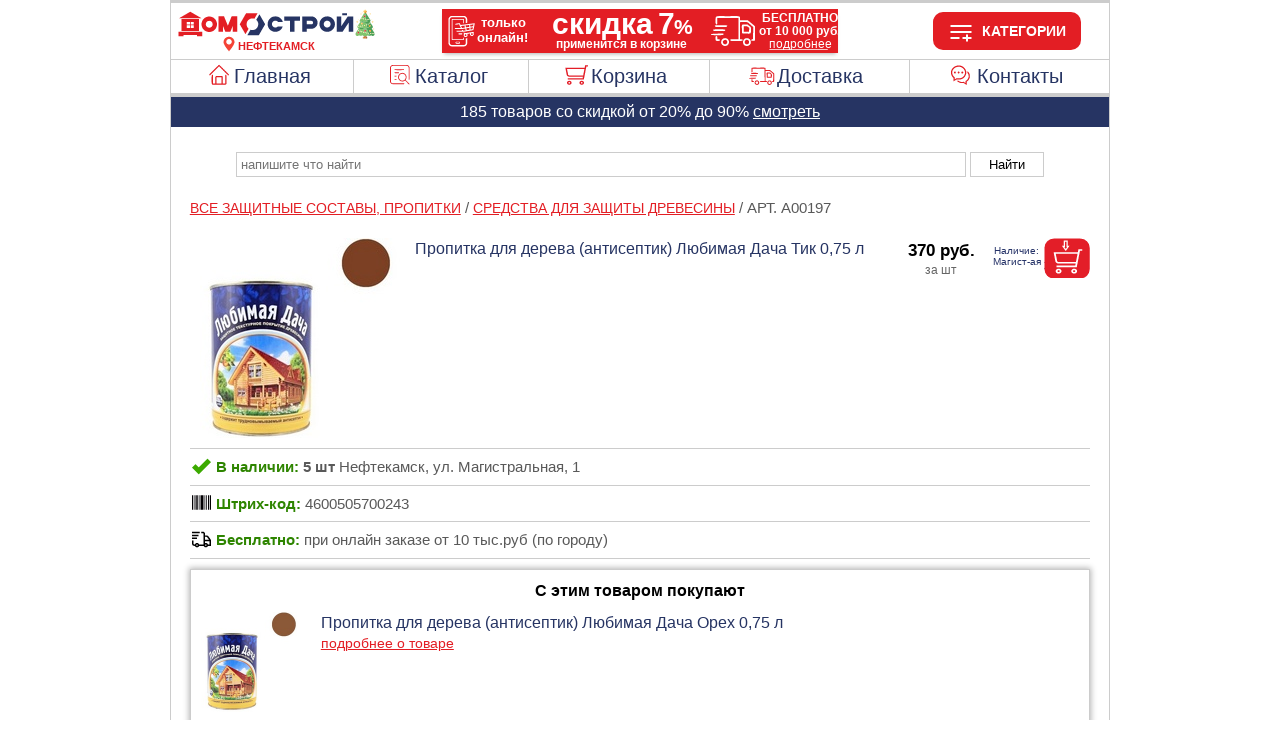

--- FILE ---
content_type: text/html; charset=UTF-8
request_url: https://www.domostroy-neftekamsk.ru/tovar/A00197
body_size: 27588
content:
<!DOCTYPE html>
<html lang = "ru">
	<head>

		     

<meta http-equiv="Content-Type" content="text/html; charset=utf-8" >
<meta name="viewport" content="width=device-width, initial-scale=1" >
<link rel="manifest" href="/manifest.json" >
<meta name="theme-color" content="#263463" >
<meta name="format-detection" content="telephone=no" >
<link rel="icon" href="https://www.domostroy-neftekamsk.ru/favicon.ico" type="image/x-icon">
<link rel="apple-touch-icon" href="/images/ava_192.png" >
<meta name="skidka" content="7" >
<meta name="bd" content="NKA" >
<meta name="APIKEYkey" content="70e7d987-264d-4b0b-8117-bae91b08eacd" >
<meta name="SEARCHID" content="2619380" >
<meta name="metrika" content="88203688" >

<style>
/*.nav10Bottom {display: none;}*/
html, body {height: 100%;}
header {border-top: 3px solid #ccc; display: flow-root; border-right: 1px solid #ccc; border-left: 1px solid #ccc; line-height: 1; color: #263463; font-size: 14px; border-bottom: 3px solid #ccc;}
header .headerleftnew {float: left; margin: 0; padding-left: 5px;   padding-top: 6px; padding-bottom: 7px;}
header .headerleftnew img {width: 200px;}
header .headerrightnew {float: right; text-align: center; font-weight: 700; width: 205px; padding-top: 9px; padding-bottom: 9px;}
header .headerrightnew div {border-radius: 10px; width: 114px; margin: auto; color: white; background-color: #E31E24; padding-top: 5px; padding-bottom: 5px; padding-left: 34px; cursor: pointer;height: 28px; line-height: 28px;}
header .burgerOpen:before {content: url(/images/menu_burger_open.svg); position: absolute; margin-left: -34px; margin-top: 2px;}
.burgerClose:before {content: url(/images/menu_burger_close.svg); position: absolute; margin-left: -34px; margin-top: 2px;} 
.headerbanner {display: block; outline: none; position: absolute; left: 0; right: 0; margin: auto; top: 9px; outline-color: #ccc; outline-style: none;
 			outline-width: 1px; box-shadow: 0 3px 4px -2px rgb(0 0 0 / 30%);}
header figcaption {text-align: center; color: #E31E24; text-transform: uppercase; font-size: 11px; font-weight: 700;}
header figcaption:before {content: ""; background-image: url(/images/location.svg); background-size: 16px 16px; width: 16px; height: 16px; position: absolute; margin-left: -17px; margin-top: -5px;}
header .menu .cart, header .menu .home, header .menu .dostavka, header .menu .catalog, header .menu .pomosh {padding-left: 20px;}
header .menu a.pomosh:before {content: url(/images/menu_pomosh.svg); position: absolute; margin-left: -28px;}
header .menu a.cart:before {content: url(/images/menu_cart.svg); position: absolute; margin-left: -28px;}
header .menu a.home:before {content: url(/images/menu_home.svg); position: absolute; margin-left: -28px;}
header .menu a.dostavka:before {content: url(/images/menu_dostavka.svg); position: absolute; margin-left: -28px;}
header .menu a.catalog:before {content: url(/images/menu_catalog.svg); position: absolute; margin-left: -28px;}
header .menu .cartFull {padding-left: 14px; background-color: #ffeb81; color: black;}
header .menu a.cartFull:before {content: url(/images/menu_cart.svg); position: absolute; margin-left: -28px; margin-top: 2px;}
header .menu {display: table; height: 33px; border-top: 1px solid #ccc; width: 100%; text-align: center; padding: 0px; margin: 0px; border-bottom: 1px solid #ccc;}
header .menu li {display: table-cell; line-height: 33px; border-right: 1px solid #ccc; white-space: nowrap;}
header .menu li:last-child {border:none}
header .menu a {font-size: 20px; color: #263463; text-decoration: none; font-weight: 400; display: block;}
header .menu a:hover {color: #ffffff; background-color: #263463;}
.nav10 {padding:0;margin:0;background-color:#666;text-align:center; display:none; box-shadow:0 3px 4px -2px rgb(0 0 0 / 30%); flex-direction: row; flex-wrap: wrap;}
.nav10 input[type=radio] {position: absolute; display: none;}
.nav10 input[type=radio]:checked + label + div {display: block;}
.nav10 li {border-bottom: 1px solid #ccc; display: inline-block; position: relative; flex: auto; white-space: nowrap;}
.nav10 li div {display: none; position: absolute; width: 290px; margin-top: 1px; box-shadow: 0 4px 5px 0 rgb(0 0 0 / 35%); z-index: 1;}
.nav10 label, .nav10 a {display: block; padding-top: 8px; padding-bottom: 8px; color: #ffffff; font-size: 13px; cursor: pointer; user-select: none;}
.nav10 li:nth-child(n+6) div {right: 0%;}
.nav10 li:nth-child(n+6) div div {left: -100%;}
.nav10 li:nth-child(n+2) > label {border-left: 1px groove #ccc;}
.nav10 li div div {margin-top: -32px; left: 100%;}
.nav10 li div div a {color: #263463; background-color: #d2d2d2;}
.nav10 li div label, .nav10 li div a  {background-color: #888888; padding-left: 15px; text-align: left; border-bottom:thin groove #FFF;}
.nav10 li:nth-child(2) div a, .nav10 li:nth-child(3) div a, .nav10 li:nth-child(8) div a {background-color: #d2d2d2; color: #263463;}
.dsfotoitems300 {width: 300px; height: 300px; max-height: 300px !important;}
.dsfotoitems300 + div {max-width: 400px !important;}
body {width: 940px; background-color: #FFF;font-family: arial, helvetica, sans-serif;margin-right: auto;margin-left: auto;line-height:1.4; margin-top: 0px; margin-bottom: 2px; display: flex; flex-flow: column;}
h1 {font-size:18px; margin-top: 0px; padding-top: 12px; color: #263463; text-align: center;} 
h2 {font-size:17px; color: #263463; text-align: left; text-transform: uppercase; padding-left:20px;}
main {padding-left: 2%; padding-right: 2%; text-align: justify; border-left-width: 1px; border-left-style: solid; border-left-color: #ccc; border-right-width: 1px;border-right-style: solid;border-right-color: #ccc; flex: 1 1 auto;}
main a {font-size:14px;font-weight:500;color:#E31E24;} 
main a:hover {color:#263463;text-decoration:underline;} 
main img, main a img, iframe {max-width:98%; outline-color: #ccc; outline-style: solid; outline-width: 1px; padding: 1%;}
main .tabblfoto {width:100%;margin: 0 auto; text-align: center;}
main .izowht1 {font-size:14px;}
main .izowht3 {float: left; outline-style:none; margin-top: -7px; padding-bottom: 15px;}
main .izowht4 {padding-bottom:15px; text-align: left; float: left;width: 49%;margin-right: 2%; min-height: 65px;}
main .izowht41 {padding-bottom:15px; text-align: left; float: left;width: 49%;margin-right: 0%;}
main p > a {font-size: 16px; font-weight: 500;}
main .map {height: 400px; background-color: #ccc;}
form {text-align:center;}
form #SearchZapros {padding: 4px; background-color: white; border: 1px solid #CCC; width: 80%; margin-bottom: 10px;}
form #SearchZaprosButton {padding-left:18px;padding-right:18px;padding-top:4px;padding-bottom:4px; background-color: white; border: 1px solid #CCC;}
#section {color: #595959; padding-top: 10px; font-size: 17px;}

/*
#section, #section div, #section button, #section input, #section a {outline: auto !important;}
*/

#section .sliderButtonLeft {position: absolute; left: 11px;top: 87px;background-image: url(/images/slider_left.svg);background-repeat: no-repeat; width: 26px;height: 26px;background-position: center;background-size: cover;border: none;background-color: transparent;opacity: 0.9;cursor: pointer;display: none;}
#section .sliderButtonRight {position: absolute;left: 183px;top: 87px;background-image: url(/images/slider_right.svg);background-repeat: no-repeat; width: 26px;height: 26px;background-position: center;background-size: cover;border: none;background-color: transparent;opacity: 0.9;cursor: pointer;display: none;}
#section .sliderButtonIndicator {position: absolute;left: 11px;top: 193px; background-image: var(--background-image, url(/images/slider_bottom_2_1.svg));background-repeat: no-repeat;width: 200px;height: 18px;background-position: center;border: none;background-color: transparent;opacity: 0.4;display: none;}

#section a {font-weight:normal;}
#section .sorting {float: right; font-size: 17px; padding-bottom: 10px; padding-right: 5px;}
#section .sorting .SortActive {color: black; font-weight: 600;}
#section .sorting a {text-decoration: none; color: #757575; font-size: inherit;}
#section .breadcrumbs {padding-bottom: 10px; text-align: left; text-transform: uppercase;}
#section .dsitems {color:#263463; font-size:16px;font-weight:400; padding-left:10px; padding-top:10px; padding-bottom:10px; height: 200px; clear:both; border-bottom-width: 1px; border-bottom-style: solid; border-color: #ccc; position: relative;}
#section > .sorting:first-child + .dsitems {border-top-width: 1px; border-top-style: solid; border-color: #ccc;}
#section > .breadcrumbs:first-child + .sorting + .dsitems {border-top-width: 1px; border-top-style: solid; border-color: #ccc;}
#section .dsitems a {font-weight:normal; display: table;} 
#section .dsfotoitems {padding:0; outline: none; margin-right: 15px; float: left; max-height:200px; cursor: zoom-in; font-size: 14px;}
#section .dsfotoitems:hover {box-shadow: 0 2px 10px 0 rgba(0, 0, 0, 0.2);}

#section .dsfotoitems:focus:hover {box-shadow: none;}

#section .dsfotoitems:focus {width: 660px; height: 660px; max-height: none; margin-right: 0px; cursor: initial; position: fixed; left: 50%; top: 50%; margin-left: -340px; margin-top: -350px; margin-right: 0px; padding: 10px; border-style: solid; border-color: black; border-width: thin; background-color: white; z-index: 1; max-width: inherit;}

.sliderFocusClose {display: inherit !important; background-image: url(/images/slider_close.svg); background-repeat: no-repeat; position: fixed; left: 50%; top: 50%; margin-left: 286px; margin-top: -349px; font-size: 24px; cursor: pointer; border-radius: 28px; box-shadow: 0 0px 10px 0 rgba(0, 0, 0, 0.2); z-index: 1; height: 55px; width: 55px; border: none; background-position: center; background-size: cover;}

.sliderFocusL, .sliderFocusR, .sliderFocusI {left: 50% !important; top: 50% !important; margin-right: 0; padding: 10px; z-index: 1; position: fixed !important;}
.sliderFocusL {margin-left: -328px; margin-top: -30px; transform: scale(2) !important;}
.sliderFocusR {margin-left: 303px; margin-top: -30px; transform: scale(2) !important;}
.sliderFocusI {margin-left: -100px; margin-top: 308px; transform: scale(1.5) !important;}

#section .dsfotoitems:focus ~ .dsitemstext:before, #section .dsfotoitems:focus ~ .kzdsitemstext:before {content: '\2714'; background-color: #e6ebf1; float: left; position: static; width: 200px; height: 200px; margin-right: 15px; margin-left: 0px; margin-top: 0px; outline: none; padding: 0px; text-align: inherit; color: inherit;}

#section .dsfotoitems:focus ~ .dsitemstext {max-width: 687px;}

#section .dsitemstext {max-width: 472px;text-align: left; float: left;}
#section .dsitemsprice {color:#000; font-weight:700; float: right; font-size:17px;}
#section .yellowprice span, #section .yellowprice:after {background-color: #ffeb81;}
#section .pforklg:after, #section .pformet:after, #section .pformt2:after, #section .pforlon:after, #section .pforpak:after, #section .pforsht:after {content: ""; color: #666; margin-left: -96px; position: relative;  border-radius: 0 0 10px 10px; display: inline-block; top: 18px; font-size: 70%; width: 96px; text-align: center; font-weight: 300; z-index: 0;}
#section .pforklg:after {content: "за кг";} #section .pformet:after {content: "за метр";} #section .pformt2:after {content: "за кв.м";} #section .pforlon:after {content: "за рул";} #section .pforpak:after {content: "за уп";}
#section .pforsht:after {content: "за шт";}
#section .pforklg > #section .dsInput, #section .pformet > #section .dsInput, #section .pformt2 > #section .dsInput, #section .pforlon > #section .dsInput, #section .pforpak > #section .dsInput, #section .pforsht > #section .dsInput {margin-right: -58px;}
main nav {padding-bottom:20px; text-align: left; padding-left: 20px; clear: both; padding-top: 20px;}
main nav button {width:25%; padding: 10px; cursor: pointer; border-radius: 8px; background-color: white; border: 2px solid #CCC; font-size: 14px;}
main nav button:hover {color:#F00;}
main nav button:first-child {margin-right: 2%;}
footer {background-color: #EBF0F4; text-align: center; height: 143px; clear: both; font-size: 12px;color: #000000; padding-top: 10px; flex: 0 0 auto;}
footer .adress {font-size: 16px; font-weight: 600;  padding-bottom: 5px;}
footer a {color: #B51717; text-decoration: none;}
.strelki + div:before {content: Url(/images/strelki_pk1.png); float: left; margin-top: 91px; margin-left: -215px; position: absolute; pointer-events: none;}
main .search {line-height: 1.9; background-color: #d2d2d2; position: absolute; margin-left: 48px; margin-top: -10px;  min-width: 600px; text-align: left; font-size: 14px; padding: 12px; box-shadow: 0 4px 5px 0 rgb(0 0 0 / 35%); z-index: 1;}
main .search a {color: #263463;}
main .search span {color: red;}
main .search input {color: red; padding: 0; background: none; border: none; font-size: 14px; text-decoration: underline; cursor: pointer;}
#section .bestprice:before {content: var(--before-cont,'лучшая цена'); margin-left: -88px;position: relative;top: -3px;left: -127px;background-color: var(--before-Bcolor, #ffeb81); text-align: center;font-weight: 300;color: var(--before-color,#000000); z-index: 0;border-radius: 6px;display: inline-block; width: 88px;height: 17px;line-height: 17px;font-size:13px; margin-top: 0px; float: none;}

#section .SpanSale:before {content: var(--before-cont,'скидка 0%'); margin-left: -88px;position: relative;top: -2px;left: -126px; background-color: var(--before-color, #008000);text-align: center;font-weight: 300;color: #ffffff;z-index: 0; border-radius: 6px; display: inline-block; width: 88px; height: 17px; line-height: 17px; font-size: 13px; margin-top: 0px; float: none;}

#section .SpanSaleKz:before  {content: var(--before-sale,'-10%'); margin-left: -37px;position: relative;top: -2px;left: -77px; background-color: var(--before-color, #E31E24);text-align: center;font-weight: 300;color: #ffffff;z-index: 0; border-radius: 6px; padding-left: 3px;padding-right: 3px;padding-top: 1px;padding-bottom: 1px; font-size: 13px; margin-top: 0px; float: none; display: inline-block; width: 31px; height: 17px;}
#section > div, .izowht4 a {font-size: 15px;}
.mic {margin-bottom: -7px; margin-left: -27px; padding: 0px; outline: none; cursor: pointer;}
.recognitionPlayButton:focus {outline: none;}
.recognitionLanguage {  position: absolute;  margin-top: -55px;  margin-left: 120px;  font-size: 16px;  line-height: 20px;  color: #999999;}
.transcript { display: inline-block;  margin: 2px 0;  padding: 0 7px;  border-radius: 3px;}

#section .dsitemsprice .Span {font-size: 14px;position: absolute;margin-top: -15px;font-weight: 400;color: #0E542D;text-decoration: line-through; background-color: transparent;}
#formSubmit {color: white; background-color: #0E542D; font-size: 15px; padding: 5px; cursor: pointer; border-color: #0e542d; border-radius: 6px;} 
details p {font-weight: 700; margin: 0; margin-left: 18px;}
li.kzLi, div.kzLi {list-style-type: none; margin-left: -18px; cursor: pointer; } li.kzLi p{cursor: default;}
@keyframes animate{0% {transform: scale(0.5); opacity: 0;} 50% { opacity: 1;} 100% {transform: scale(1.2); opacity: 0;}}
#section .kzdsitems {color:#263463; font-size:16px; font-weight:400; padding-left:10px; padding-right:10px; padding-top:16px; padding-bottom:24px; height: 115px; border-bottom-width: 1px; border-bottom-style: solid; border-color: #ccc;}
#section .kzdsitems:first-child {border-top-width: 1px; border-top-style: solid; border-color: #ccc;}
#section .kzdsitemstext {text-align: left; max-width: 428px; float: left;} 

#section .kzdsitems .dsfotoitems:focus ~ .kzdsitemstext {max-width: 543px;}
#section .kzdsitems .dsfotoitems:focus ~ .kzdsitemstext:before {width: 100px; height: 100px;}

#section .kzdsitems .dsitemsprice {color:#000; font-weight:500; padding-right: 10px; font-size:16px;}
#section .kzdsitems .dsitemsprice span {margin-left: -40px; position: relative;}
#section .kzdsitems .pforklg, #section .kzdsitems .pformet, #section .kzdsitems .pformt2, #section .kzdsitems .pforlon, #section .kzdsitems .pforpak, #section .kzdsitems .pforsht {width: 106px; padding-right: 0px !important; text-align: center; padding-left: 0px; margin-right: 0px; font-size: 17px;}
#section .kzQnt {width: 50px; text-align: center; float: right; line-height: 20px; font-size: 12px;  margin-right: 2px; border-color: lightgray; border-radius: 6px;}
input[type=number]::-webkit-inner-spin-button, input[type=number]::-webkit-outer-spin-button {opacity: 1;} 
#section .kzDel {background-color:white; background-position: center; float:right; font-size:20px; margin-left:3px; margin-right:3px; cursor:pointer; text-align: center; background-image: url(/images/iconka_delete.svg); background-repeat: no-repeat; background-size: 20px 20px; border: none; height: 26px; width: 26px;}
#section .kzVremNet {float: right; background: none; border: none; height: 26px;}
#section .kzSumma {float: right;font-weight: 700; font-size: 17px; color: black; text-align: center; width: 112px; line-height: 26px;} 

.vashemail {width: 100px; font-size: 15px; padding: 5px; border-color: lightgray; border-radius: 6px;} #zakaz, #order {display: none;} #submit {font-size: 15px;}
.summazakaza {text-align: center; padding-top: 2px; font-size: 20px; color: #E31E24;}
.podsummazakaza {text-align: center; font-size: 12px; color: gray; padding-bottom: 10px;}
.delivery {text-align: center; padding-top: 10px; padding-bottom: 10px; background-color: silver; font-size: 16px;}
.delivery label {cursor: pointer; padding: 5px;}
.deliveryText {text-align: center; padding-top: 5px; padding-bottom: 5px; background-color: lightgrey; font-size: 12px; display: none;}
.delivery #deliveryId2[type="radio"]:checked ~ .deliveryText {display: block;}
.skidka {text-align: center; padding-top: 10px; padding-bottom: 10px; background-color: #ffeb81; font-size: 16px;}
.skidka label {cursor: pointer; padding: 5px;}
.vashAdress {width: 150px; font-size: 15px;}
.mobile {display: none;}
.informir {text-align: center; background-color: #ffeb81; color: #0E542D; border-left-width: 1px; border-left-style: solid; border-left-color: #ccc; border-right-width: 1px; border-right-style: solid; border-right-color: #ccc; line-height: 30px;}
.informir img {vertical-align: middle; padding: 2px; padding-right: 6px; height: 21px;}
.informir a {color: #961212;}
.kzskidka {font-size: 15px; color: #263463; text-align: center; padding-top: 10px;}
main .help {padding-bottom: 15px; text-align: left; margin-right: 4%; margin-left: 2%;}
main .help span {line-height: 40px; font-size: 18px; padding-left: 15px;}
main .help span a {padding-left: 5px;}
#section .dsitemsprice span {display: inline-block; width: 96px; text-align: center; margin-left: -96px; line-height: 26px;  border-radius: 10px 10px 0 0;}
#section .kzdsitems .dsitemsprice span:after {content: "\2716"; position: absolute; right: -20px; font-size: 15px; width: 20px;}
.kzSummaBezSkidki {color: #0E542D; float: right; width: 112px; clear: both; margin-top: -114px; margin-right: 26px; text-align: center; font-size: 15px; text-decoration: line-through;}
#section .dsBuy {width:46px;height:40px;float:right;outline:none;max-width: none;background-color:white; cursor: pointer;}
#section .kzostatok {float: right; text-align: right; font-size: 11px; color: #e31e24;margin-top: -96px; width: 100%; padding-right: 10px;}
#section .dsInput{width:54px;float:right;margin-top: 2px;outline:none;padding:0px;max-width: none;padding-left:1px;background-color:white; cursor: default; display: inherit;}
#section .soput, #section .lastseen  {text-align: center; color: black; padding-top: 10px; font-size: 16px; outline-color: gray; font-weight: 600; border-width: 1px; border-style: solid; border-color: #ccc; box-shadow: 0 0px 6px 1px rgb(0 0 0 / 30%); margin-top: 10px;}
#section .saleInfo {font-weight: 600;margin-bottom: 20px;display: block;padding-left: 5px;padding-right: 5px;}
.kzUi, .dostUi {padding-left: 25px; font-size: 16px;}
#section .soput4 .dsitems, #section .lastseen4 .dsitems {height: 100px; cursor: auto; padding: 10px;}
#section .soput4 input[type="image"], #section .lastseen4 input[type="image"] {float: left; margin-right: 20px;}
#section .soput4 .dsitemstext, #section .lastseen4 .dsitemstext {max-width: none; min-height: auto; float: none;}
#section .soput4 .dsitemsprice, #section .lastseen4 .dsitemsprice {float: left;}
#section .soput4 .dsitems a, #section .lastseen4 .dsitems a {display: block;}
#section .slider {position: relative;}
.help2 {padding-left: 10px; padding-right: 10px; text-align: left; padding-bottom: 10px;}
#ButtonTovar {position: fixed; width: 682px; left: 50%; top: 50%; margin-left: -340px; margin-top: 331px; z-index: 1; border-style: solid; border-color: black; border-width: thin; padding: 10px;}
#ButtonTovar a {display: contents !important;}
.classVnalichie {border-bottom-width: 1px; border-bottom-style: solid; border-color: #ccc; font-weight: 600; padding-bottom: 7px; padding-top: 7px; margin-left: inherit !important; cursor: inherit !important;}
.classVnalichie img {vertical-align: middle; padding: 2px; padding-right: 5px; margin-top: -4px; outline: none;}
.classVnalichieSpan1 {color: #2E8500;}
.classVnalichieSpan2 {font-weight: 400;}
#kzTrue {background-color: #ffeb81; text-align: center; padding-top: 22px; padding-bottom: 2px; font-weight: bold; line-height: 0.7; display: none;}
#kzTrue div {font-size: 41px; color: #E31E24;}
#kzTrue p {font-size: 25px;}
.kzmipozvonim {text-align: center; font-size: small; color: gray; padding-bottom: 20px; padding-top: 5px;}
.kzmipozvonim a {font-size: small;}
#kzLastZakaz {font-size: 26px !important; color: #E31E24; font-weight: bold; padding-left: 20px; padding-bottom: 10px;}
#kzNameLast, #kzTelLast, #kzDopInfo {font-size: 16px !important; color: #263463; font-weight: bold; padding-left: 20px;}
.politika {background-color:#EBF0F4; text-align: center; font-size: 12px; margin-top: -12px; padding-bottom: 12px;}
.politika a {color: #B51717; text-decoration: none;}
.kamerashk {width: 98%; height: auto; background-color: #000000; position: absolute; margin-left: auto; margin-right: auto; display: none; text-align: center; z-index: 2;}
.kamerashk video {width: 70%; height: 70%; margin: 20px;}
.textSHK {background-color: white; color: red; text-align: center; display: none; padding: 5px;}
.kameraOff {margin-left: auto; margin-right: auto; margin-top: 10px; margin-bottom: 10px; padding: 5px; display: none;}
.kameraOn {position: absolute; margin-left: -110px; display: none;}
.kameraOn img {width: 20px; height: 20px !important; outline: none; margin-top: -1px; padding: 4px;}
#shortnameh1 {color: transparent; height: 1px;}

.tableDost {border: 1px solid #eee;	table-layout: fixed; width: 100%; margin-bottom: 20px; border-spacing: 0; font-size: 16px;}
.tableDost th {font-weight: bold; padding-left: 3px; padding-right: 3px; padding-top: 5px; padding-bottom: 5px; background: #efefef; border: 1px solid #dddddd; text-align: center;}
.tableDost th:first-child {width: 52%;}
.tableDost td {padding: 5px 10px; border: 1px solid #eee; text-align: center;}
.tableDost td:first-child {text-align: left;}
.tableDost tbody tr:nth-child(odd) {background: #fff;}
.tableDost tbody tr:nth-child(even){background: #F7F7F7;}
.lsdtOrders {padding-bottom: 10px;}

@media (max-width:940px){
header .menu a {font-size: 16px;}
header .menu {height: 26px;}
.nav10 {position: relative;}
.nav10 li {position: unset !important;}
.nav10 li div {margin-top: 0px;}
.nav10 label, .nav10 a {font-size: 10px;}
#section .dsitemstext {max-width: 510px;}
body {width: 99%;}
main img, header img, picture img {height: inherit !important;}
h1 {font-size:16px;} 
h2 {font-size:13px;}
main .izowht1 {font-size:14px;}
main .izowht4, main .izowht41 {padding-bottom:35px;}
#section a {font-size:12px; float: none;}
#section  {font-size: 14px;}
#section .sorting {font-size: 14px;}
#section > div, .izowht4 a {font-size: 14px;}
#section .dsitems {padding-top:25px; padding-bottom:25px; font-size:16px; padding-left:0px; padding-right:0px; height: 120px;}
#section .dsitems a {font-size:12px; float: none;} 
#section .dsfotoitems {margin-right: 5px; max-height: 120px; max-width: 120px;}
#section .dsfotoitems:focus {width: 460px; height: 460px; margin-left: -240px; margin-top: -150px;}
.sliderFocusClose {margin-left: 204px; margin-top: -147px; font-size: 24px; height: 35px; width: 35px; }
.sliderFocusL {margin-left: -231px; margin-top: 77px; transform: scale(1.5) !important;}
.sliderFocusR {margin-left: 208px; margin-top: 77px; transform: scale(1.5) !important;}
.sliderFocusI {margin-left: -72px; transform: scale(1.5) !important;}
#ButtonTovar {width: 482px; margin-left: -240px;}
#section .dsfotoitems:focus ~ .dsitemstext:before, #section .dsfotoitems:focus ~ .kzdsitemstext:before {margin-right: 5px; width: 120px; height: 120px;}
#section .dsfotoitems:focus ~ .dsitemstext {max-width: 635px;}
main nav {padding-left: 0px;} 
main nav button {width:49%; text-align: center; padding-left: 0px;}
.strelki + div:before {margin-left: -125px; content: Url(/images/strelki1.png); float: left; margin-top: 50px;}
main .search {margin-left: 28px; min-width: 80%; font-size: 14px;}
#section .bestprice:before, #section .SpanSale:before {margin-left: -75px; width: 75px; top: -4px;left: -50px;font-size: 11px;}
.kzdsitemstext {float: none; max-width: inherit;}
#section .kzdsitemstext {max-width: inherit; float: inherit; min-height: 30px; min-height: 68px;}
#section .kzostatok {margin-top: -32px; padding-right: 5px;}
.kzSummaBezSkidki {margin-top: -47px;}
#section .soput4 .dsitems, #section .lastseen4 .dsitems {margin-right: auto;}
#section .SpanSaleKz:before {left: -67px;}
#section .sliderButtonLeft {left: -2px; top: 72px; transform: scale(0.8);}
#section .sliderButtonRight {left: 96px; top: 72px; transform: scale(0.8);}
#section .sliderButtonIndicator {left: -15px;top: 128px; transform: scale(0.8); width: 150px;}}

@media (max-width:875px){#section .dsitemstext {max-width: 370px;}  .headerbanner {width: 290px; top: 15px;}}

@media (max-width:770px){.headerbanner {width: 100%; top: 0; position: inherit; outline: none; border-top: 2px #cc0000 solid;}}

@media screen and (min-width: 745px) {
.nav10 label:hover, .nav10 > li:nth-child(2) div a:hover, .nav10 > li:nth-child(3) div a:hover, .nav10 > li:nth-child(8) div a:hover, .nav10 a:hover, .nav10 input[type="radio"]:checked + label{background-color: #263463; color: white;}}

@media (max-width:745px){
#section .dsitemstext {float: inherit; max-width: inherit; min-height: 90px;}
main .izowht4, main .izowht41 {width: 99%; padding-bottom:5px;}
main p > a {font-size: 12px;}
main .map {height: 200px;}
.nav10 li div {width: 100%; top: 100%; right: 0;}
.nav10 li div div {position: initial; margin-top: 0; box-shadow: none;}
.nav10 label, .nav10 a {font-size:14px; padding-left: 6px; padding-right: 6px;}
.nav10 div label, .nav10 div a {padding-left: 20px;}
.nav10 div div label, .nav10 div div a {padding-left: 30px;}
#section .dsitems {font-size:13px; padding-top:17px; padding-bottom:17px; text-align: left;}
#section .dsitemsprice {font-size:15px; margin-right: 10px;}
#section .bestprice:before, #section .SpanSale:before {top: -1px;}
#section .Span {margin-left: -55px;}
#section .kzdsitemstext {font-size:13px;} 
#section .kzdsitems .dsitemsprice {font-size:15px;} 
#section .kzSumma {font-size:15px; width: 100px;} 
#section .kzDel {font-size:15px;}
#section .kzdsitems .pforklg, #section .kzdsitems .pformet, #section .kzdsitems .pformt2, #section .kzdsitems .pforlon, #section .kzdsitems .pforpak, #section .kzdsitems .pforsht {width: 90px; margin-top: 0px; padding-left: 5px; font-size: 14px;}
#section .dsitemsprice span {width: 80px; margin-left: -80px;}
#section .dsitemsprice .Span {font-size: 13px;}
#section .dsBuy {width:40px;height:35px;}
#section .pforklg:after, #section .pformet:after, #section .pformt2:after, #section .pforlon:after, #section .pforpak:after, #section .pforsht:after {top: 13px; margin-left: -80px; width: 80px;}
.kzSummaBezSkidki {width: 100px; font-size: 14px;}
#section .SpanSaleKz:before {top: 0px;}
#section .dsfotoitems:focus ~ .dsitemstext {max-width: inherit;}
#section .sliderButtonLeft {top: 64px;}
#section .sliderButtonRight {top: 64px;}
#section .sliderButtonIndicator {top: 120px;}
#kzTrue div {font-size: 28px;}
#kzTrue p {font-size: 16px;}
.tableDost {font-size: 14px;}}

@media (max-width:600px){
body {font-size: 12px;}
header .menu .cart {padding-left: 19px;}
header .menu a.cart:before, header .menu a.pomosh:before, header .menu a.home:before, header .menu a.dostavka:before, header .menu a.catalog:before, header .menu a.cartFull:before {transform: scale(.8); margin-top: -2px; margin-left: -25px;}
header .menu .cartFull {padding-left: 19px;}
header .menu li {line-height: 26px;}
header .menu a {font-size:14px;}
form #SearchZapros {width:70%;}
main .help span, main .help span a {font-size: 14px !important;}
li.kzLi {margin-left: -10px;}
details p {font-weight: 700; margin: 0; margin-left: 10px;}
.tableDost {font-size: 12px;}}

@media (max-width:500px){
.nav10 label, .nav10 a {font-size:12px; padding-left: 5px; padding-right: 5px;}
main {padding-left: 0%; padding-right: 0%;}
main p {padding-left: 1%; padding-right: 1%;}	
main .izowht1, main .izowht1 > a {font-size:14px;} main a {font-size:12px;}
main nav button {padding-left: 1px; padding-right: 1px; font-size: 12px;}
main .search {margin-left: 20px; min-width: inherit; font-size: 13px;}
main .search input {font-size: 13px;}
#section a {font-size:13px; float: none;}
#section > div, .izowht4 a {font-size: 13px;}
#section {font-size: 13px;}
#section .sorting {font-size: 13px;}
#section .SpanSale:before {top: -1px;}
#section .dsfotoitems:focus {width: 360px; height: 360px; margin-left: -180px; padding: 0px;}
.sliderFocusClose {margin-left: 144px;margin-top: -147px;}
#section .pforklg, #section .pformet, #section .pformt2, #section .pforlon, #section .pforpak, #section .pforsht {margin-right: 10px;}
.mobile {display: inherit;}
#section .kzostatok {text-align: center; padding-right: 0px;}
#section .kzdsitems {padding-bottom:18px;}
.kzUi, .dostUi {font-size: 15px;}
.dostP {font-size: 12px;}
.sliderFocusL {margin-left: -172px; margin-top: 16px;}
.sliderFocusR {margin-left: 148px; margin-top: 16px;}
.sliderFocusI {margin-top: 188px;}
#ButtonTovar {width: 362px; margin-left: -180px; margin-top: 211px;}
#section .soput, #section .lastseen {margin-left: 3px; margin-right: 3px;}
#kzTrue div {font-size: 22px;}
#kzTrue p {font-size: 14px;}
#kzLastZakaz {font-size: 22px !important;}
#kzNameLast, #kzTelLast, #kzDopInfo {font-size: 14px !important;}
.tableDost {font-size: 10px;}}

@media (max-width:428px){
header .menu {position: fixed;  bottom: 0;  background-color: white; z-index: 1;  box-shadow: 0px -6px 6px rgba(51,51,51,.1);}
header .menu .cart, header .menu .cartFull, header .menu .home, header .menu .dostavka, header .menu .catalog, header .menu .pomosh {padding-left: 0px;font-size: 11px;padding-top: 25px;}
header .menu a.pomosh:before, header .menu a.cart:before, header .menu a.cartFull:before, header .menu a.home:before, header .menu a.dostavka:before, header .menu a.catalog:before {transform: scale(1.3); margin-top: -20px; margin-left: 7px;}
header .headerrightnew {width: 190px; padding-top: 7px; padding-bottom: 7px;}
header .headerleftnew img {width: 185px;}
header figcaption {font-size: 10px;}
 #burger {transform: scale(0.8);}
.nav10 label, .nav10 a {padding-left: 16px; padding-right: 16px;}
#section .kzQnt {width: 38px; line-height: 20px;}
#section .kzdsitems .dsitemsprice span:after {font-size: 12px;}
#section .kzSumma {line-height: 26px;} 
#section .soput, #section .lastseen {padding-top: 10px; font-size: 14px;}
footer .adress {font-size: 15px;}
.politika {margin-top: -16px; padding-bottom: 62px;}
.kzUi, .dostUi {font-size: 14px;}

}

@media (max-width:416px){
header .menu a {font-size:13px;}
#section .kzdsitems {padding-left: 0px; padding-right: 0px;}
#section .kzdsitems .dsitemsprice {padding-left: 0px; font-size: 13px;} 
#section .kzQnt {width: 35px;} 
#section .kzSumma {font-size: 14px; width: 92px;} 
#section .kzdsitems .pforklg, #section .kzdsitems .pformet, #section .kzdsitems .pformt2, #section .kzdsitems .pforlon, #section .kzdsitems .pforpak, #section .kzdsitems .pforsht {width: 74px; font-size: 13px;}
#submit {font-size: 13px;}
.vashemail {width: 90px; font-size: 12px;}
#formSubmit {font-size: 12px;}
.kzSummaBezSkidki {width: 92px; margin-top: -40px; font-size: 13px;}
.classVnalichie {font-size: 12px !important;}
#kzTrue div {font-size: 18px;}
#kzTrue p {font-size: 12px;}
#kzLastZakaz {font-size: 22px !important;}
#kzNameLast, #kzTelLast, #kzDopInfo {font-size: 12px !important;}}

@media (max-width:394px){
header .headerrightnew {width: 176px; padding-top: 6px; padding-bottom: 6px;}
header .headerleftnew img {width: 171px;}
header figcaption {font-size: 10px;}
.nav10 label, .nav10 a {padding-left: 12px; padding-right: 12px;}
.kzUi, .dostUi {font-size: 13px;}
.dostP {font-size: 11px;}}

@media (max-width:376px){
#section .kzQnt {width: 28px;} 
#section .kzSumma {font-size: 12px; width: 79px;} 
#section .kzDel {font-size: 13px;} 
.vashemail {width: 78px; font-size: 12px;}
#section .kzdsitems .pforklg, #section .kzdsitems .pformet, #section .kzdsitems .pformt2, #section .kzdsitems .pforlon, #section .kzdsitems .pforpak, #section .kzdsitems .pforsht {width: 74px; font-size: 12px;  padding-left: 3px;}
#section .kzdsitems .dsitemsprice span {width: 75px;}
#section .kzdsitems .dsitemsprice:after {width: 75px; margin-left: -75px;}
.kzSummaBezSkidki {width: 79px; font-size: 11px;}
#section .dsfotoitems:focus {width: 340px; height: 340px; margin-left: -170px;}
.sliderFocusClose {margin-left: 134px;margin-top: -147px;}
.sliderFocusL {margin-left: -161px; margin-top: 5px;}
.sliderFocusR {margin-left: 138px; margin-top: 5px;}
.sliderFocusI {margin-top: 168px;}
#ButtonTovar {width: 342px; margin-left: -170px; margin-top: 191px;}}

@media (max-width:370px){
header figcaption {font-size: 10px;}
main .search {margin-left: 10px; font-size: 12px;}
main .search input, #section .dsitems, .kzUi, .dostUi, #section .dsitemstext {font-size: 12px;}
.summazakaza  {font-size: 17px;}
#section .kzostatok {font-size: 10px;}
footer .adress, #section strong {font-size: 13px;}
#section .dsfotoitems:focus {width: 330px; height: 330px; margin-left: -165px;}
.sliderFocusClose {margin-left: 129px; margin-top: -147px;}
.sliderFocusL {margin-left: -156px;}
.sliderFocusR {margin-left: 132px; }
.sliderFocusI {margin-top: 158px;}
#ButtonTovar {width: 332px; margin-left: -165px; margin-top: 181px;}
.politika {margin-top: -30px;}
.dostP strong {font-size: 11px !important;}}


@media (max-width:359px){
header .headerrightnew {width: 155px;padding-top: 4px;  padding-bottom: 4px;}
header .headerleftnew img {width: 150px;}
header figcaption {font-size: 9px;}
.nav10 label, .nav10 a {padding-left: 7px; padding-right: 7px;}
#section .kzQnt {width: 22px;} 
#section .kzDel {font-size: 13px; margin-right: 2px;} 
.vashemail {width: 78px; font-size: 12px;}
#section .kzdsitems .pforklg, #section .kzdsitems .pformet, #section .kzdsitems .pformt2, #section .kzdsitems .pforlon, #section .kzdsitems .pforpak, #section .kzdsitems .pforsht {width: 50px; font-size: 11px; padding-left: 1px;}
.skidka, .skidka {font-size: 13px;}
#section .kzdsitems .dsitemsprice span {width: 56px;}
#section .kzdsitems .dsitemsprice:after {width: 56px; margin-left: -56px;}
header .menu a {font-size:12px;}
.classVnalichie {font-size: 11px !important;}
#kzTrue div {font-size: 16px;}
#kzTrue p {font-size: 11px;}
#kzLastZakaz {font-size: 20px !important;}
#kzNameLast, #kzTelLast, #kzDopInfo {font-size: 12px !important;}
.dostP strong {font-size: 10px !important;}}
	
@media (max-width:341px){
.kzUi, .dostUi {font-size: 11px;}
#section .dsfotoitems:focus {width: 320px; height: 320px; margin-left: -160px;}
.sliderFocusClose {margin-left: 124px; margin-top: -147px;}
.sliderFocusL {margin-left: -151px; margin-top: 0px;}
.sliderFocusR {margin-left: 124px; margin-top: 0px;}
.sliderFocusI {margin-top: 148px;}
#ButtonTovar {width: 322px; margin-left: -160px; margin-top: 171px;}}

@media (max-width:330px){
#section .dsitems {font-size:11px;}
#section .dsfotoitems:focus {width: 310px; height: 310px; margin-left: -155px;}
.sliderFocusClose {margin-left: 119px; margin-top: -147px;}
.sliderFocusL {margin-left: -145px; margin-top: 0px;}
.sliderFocusR {margin-left: 121px; margin-top: 0px;}
.sliderFocusI {margin-top: 138px;}
#ButtonTovar {width: 312px; margin-left: -155px; margin-top: 161px;}}
</style>



<script> (function(m,e,t,r,i,k,a){m[i]=m[i]||function(){(m[i].a=m[i].a||[]).push(arguments)}; m[i].l=1*new Date();k=e.createElement(t),a=e.getElementsByTagName(t)[0],k.async=1,k.src=r,a.parentNode.insertBefore(k,a)}) (window, document, "script", "https://mc.yandex.ru/metrika/tag.js", "ym"); 
ym(88203688, "init", {clickmap:true, trackLinks:true, accurateTrackBounce:true, ecommerce:"dataLayer"}); </script>
		<title>Пропитка для дерева (антисептик) Любимая Дача Тик 0,75 л купить в Нефтекамске недорого с доставкой</title>

<meta name="Description" content="Пропитка для дерева (антисептик) Любимая Дача Тик 0,75 л в Нефтекамске в наличии в магазине «Домострой». Доставляем в соседние города, наличие уточняйте ☎." >

		<link rel="canonical" href="https://www.domostroy-neftekamsk.ru/tovar/A00197">

	</head>

	<body>		<!--noindex--><a href="/korzina.html" target="_parent" class="headerscript"><picture><img height="44" width="396" src="/images/a0001big_7.svg" class="headerbanner" rel = "preload" alt="В корзину"></picture></a><!--/noindex-->
<header>
<figure class="headerleftnew"><a href="/" aria-label="Главная"><img height="30" width="200" src="/images/domostroy_logo_ny.svg" alt="Домострой"></a><figcaption>Нефтекамск</figcaption></figure><div class="headerrightnew"><div id="burger" class="burgerOpen">КАТЕГОРИИ</div></div>

<ul class="menu"><li><a class="home" href="/" title="Главная" target="_parent">Главная</a></li> <li><a class="catalog" href="/catalog.html" title="Каталог" target="_parent">Каталог</a></li><li><a id="cart" class="cart" href="/korzina.html" title="Корзина" target="_parent">Корзина</a></li><li><a class="dostavka" href="/dostavka.html" title="Доставка" target="_parent">Доставка</a></li><li><a class="pomosh" href="/help.html" title="Контакты" target="_parent">Контакты</a></li></ul>
</header>

<!--noindex--><ul class="nav10"><li><input type="radio" name ="grupMain" id="10000000"><label for="10000000">Стройматериалы</label><div><a href="/strojmateriali/index.html" id="idcat10000000">ВСЕ СТРОЙМАТЕРИАЛЫ</a><a href="/strojmateriali/gipsokarton-gvl.html" id="idcat10000001">Гипсокартон</a><a href="/strojmateriali/metalloprokat-otdelochnyj.html" id="idcat10000003">Алюминиевые профили</a><a href="/strojmateriali/kirpich.html" id="idcat10000006">Кирпичи, блоки</a><a href="/strojmateriali/vodostochnaya-sistema.html" id="idcat10000007">Водосточные системы</a><a href="/strojmateriali/krovelnye-materialy.html" id="idcat10000008">Кровельные материалы</a><a href="/strojmateriali/oblicovochnye-materialy.html" id="idcat10000009">Фасадные материалы</a><input type="radio" name ="grup2" id="10010000"><label for="10010000">Гидроизоляция</label><div><a href="/strojmateriali/gidroizolyatsiya.html" id="idcat10010000">ВСЯ ГИДРОИЗОЛЯЦИЯ</a><a href="/strojmateriali/lenty-gidroizolyatsionnye.html" id="idcat10010001">Ленты</a><a href="/strojmateriali/membrana.html" id="idcat10010003">Мембраны</a><a href="/strojmateriali/geotekstil-drenazhnyj.html" id="idcat10010005">Геотекстиль дренажный</a><a href="/strojmateriali/smesi-mastiki-gidroizolyatsionnye.html" id="idcat10010006">Смеси, мастики</a></div><input type="radio" name ="grup2" id="10040000"><label for="10040000">Панели ПВХ, МДФ, АБС</label><div><a href="/strojmateriali/paneli-stenovye.html" id="idcat10040000">ВСЕ ПАНЕЛИ ПВХ, МДФ, АБС</a><a href="/strojmateriali/komplektuyushchie-k-panelyam.html" id="idcat10040001">Комплектующие</a><a href="/strojmateriali/paneli-pvh.html" id="idcat10040002">Панели ПВХ</a><a href="/strojmateriali/paneli-stenovye-mdf.html" id="idcat10040004">Панели МДФ</a><a href="/strojmateriali/fartuki.html" id="idcat10040005">Фартуки АБС</a></div><input type="radio" name ="grup2" id="10050000"><label for="10050000">Пиломатериалы</label><div><a href="/strojmateriali/pilomateriali.html" id="idcat10050000">ВСЕ ПИЛОМАТЕРИАЛЫ</a><a href="/strojmateriali/profilirovannie-pilomateriali.html" id="idcat10050002">Вагонка, бруски, доски</a><a href="/strojmateriali/dvp-dsp.html" id="idcat10050003">Листы ДВП, ДСП</a><a href="/strojmateriali/osp.html" id="idcat10050004">Плиты ОСБ (OSB-3)</a><a href="/strojmateriali/fanera.html" id="idcat10050007">Фанера</a><a href="/strojmateriali/shchity-stoleshnicy-mebelnye.html" id="idcat10050009">Мебельные щиты, столешницы</a></div><input type="radio" name ="grup2" id="10060000"><label for="10060000">Плитка, керамогранит</label><div><a href="/strojmateriali/plitka-i-keramogranit.html" id="idcat10060000">ВСЯ ПЛИТКА, КЕРАМОГРАНИТ</a><a href="/strojmateriali/instrumenty-i-raskhodniki-dlya-plitki.html" id="idcat10060001">Инструменты для укладки</a><a href="/strojmateriali/keramogranit.html" id="idcat10060002">Керамогранит, напольная плитка</a><a href="/strojmateriali/plitka-nastennaya-i-napolnaya-bordyury.html" id="idcat10060004">Плитка керамическая</a><a href="/strojmateriali/klei-dlya-plitki.html" id="idcat10060005">Затирки и замазки</a><a href="/strojmateriali/plitka-gipsivaya.html" id="idcat10060006">Гипсовая плитка</a><a href="/strojmateriali/dekorativnaya-mozaika.html" id="idcat10060007">Декоративная мозаика</a></div><input type="radio" name ="grup2" id="10080000"><label for="10080000">Потолки подвесные, клеевые</label><div><a href="/strojmateriali/podvesnye-kleevye-potolki-aksessu.html" id="idcat10080000">ВСЕ ПОДВЕСНЫЕ И КЛЕЕВЫЕ ПОТОЛКИ</a><a href="/strojmateriali/klej-dlya-potolkov.html" id="idcat10080001">Клей для потолочной плитки</a><a href="/strojmateriali/plintusy-potolochnye-dekor-ehlementy.html" id="idcat10080002">Плинтусы, декоротивные элементы</a><a href="/strojmateriali/plitka-potolochnaya-kleevaya.html" id="idcat10080003">Плитка потолочная клеевая</a><a href="/strojmateriali/potolochnye-sistemy.html" id="idcat10080005">Потолочные системы</a></div><input type="radio" name ="grup2" id="10090000"><label for="10090000">Расходники для строительных работ</label><div><a href="/strojmateriali/raskhodnye-mat-dlya-stroitelnykh-rabot.html" id="idcat10090000">ВСЕ РАСХОДНИКИ ДЛЯ СТРОИТЕЛЬСТВА</a><a href="/strojmateriali/yomkosti-stroitelnye.html" id="idcat10090001">Строительные ведра, тазы</a><a href="/strojmateriali/metizi-gvozdi.html" id="idcat10090002">Метизы, гвозди</a><a href="/strojmateriali/meshki-dlya-stroitelnogo-musora.html" id="idcat10090003">Мешки строительные</a><a href="/strojmateriali/ograzhdeniya-avarijnye.html" id="idcat10090004">Сигнальные ленты</a><a href="/strojmateriali/takelaj.html" id="idcat10090005">Тросы, цепи, такелаж</a><a href="/strojmateriali/shpagaty-shnury.html" id="idcat10090006">Шпагаты, веревки, шнуры</a><a href="/strojmateriali/samorezy.html" id="idcat10090007">Саморезы</a><a href="/strojmateriali/shurupy.html" id="idcat10090008">Шурупы</a></div><input type="radio" name ="grup2" id="10100000"><label for="10100000">Сетки, ленты строительные</label><div><a href="/strojmateriali/setki-stroitelnye-armatura-i-lenty.html" id="idcat10100000">ВСЕ СТРОИТЕЛЬНЫЕ СЕТКИ, ЛЕНТЫ</a><a href="/strojmateriali/setki-stroitelnye.html" id="idcat10100001">Сетки строительные</a><a href="/strojmateriali/lenty-armiruyushchie-dempfernye.html" id="idcat10100002">Ленты, сетки самоклеющиеся</a><a href="/strojmateriali/fibra.html" id="idcat10100004">Фибра</a></div><input type="radio" name ="grup2" id="10110000"><label for="10110000">Сухие строительные смеси</label><div><a href="/strojmateriali/sukhie-stroitelnye-smesi.html" id="idcat10110000">ВСЕ СУХИЕ СТРОИТЕЛЬНЫЕ СМЕСИ</a><a href="/strojmateriali/klej-dlya-kamnya-izolyacii.html" id="idcat10110001">Плиточный, строительный клей</a><a href="/strojmateriali/rovniteli-i-styazhki-dlya-pola.html" id="idcat10110002">Наливные полы, стяжки</a><a href="/strojmateriali/smesi-montazhno-kladochnye.html" id="idcat10110003">Монтажно-кладочные</a><a href="/strojmateriali/smesi-ogneupornye-zharostojkie.html" id="idcat10110004">Огнеупорные, жаростойкие</a><a href="/strojmateriali/cement-i-sypuchie-materialy.html" id="idcat10110005">Цемент, керамзит, песок в мешках</a><a href="/strojmateriali/shpatlevki.html" id="idcat10110006">Шпаклевки</a><a href="/strojmateriali/shtukaturki.html" id="idcat10110007">Штукатурки</a></div><input type="radio" name ="grup2" id="10120000"><label for="10120000">Теплоизоляция</label><div><a href="/strojmateriali/teploizolyaciya.html" id="idcat10120000">ВСЯ ТЕПЛОИЗОЛЯЦИЯ</a><a href="/strojmateriali/vata-mineralnaya.html" id="idcat10120001">Минеральная вата</a><a href="/strojmateriali/izolyaciya-vspenenaya-aksessuary.html" id="idcat10120002">Отражающая</a><a href="/strojmateriali/paklya-uteplitel-mezhvencovyj-dzhut.html" id="idcat10120004">Межвенцовый утеплитель</a><a href="/strojmateriali/uplotniteli.html" id="idcat10120005">Уплотнители</a><a href="/strojmateriali/ehkstrudirovannaya-i-plitnaya-izolyaciya.html" id="idcat10120006">Пенополистирол, поролон</a></div></div></li><li><input type="radio" name ="grupMain" id="20000000"><label for="20000000">Обои</label><div><a href="/oboi/index.html" id="idcat20000000">ВСЕ ОБОИ, КЛЕЙ, ИНСТРУМЕНТЫ</a><a href="/oboi/dekorativnye-05-m.html" id="idcat20000002">Обои шириной 0,53 м</a><a href="/oboi/dekorativnye-1-m.html" id="idcat20000003">Обои шириной 1 м</a><a href="/oboi/instrumenty-klej-oboev.html" id="idcat20000005">Инструменты, клеи для обоев</a><a href="/oboi/dekor-bordyury.html" id="idcat20000006">Декоративные элементы для обоев</a><a href="/oboi/pod-pokrasku-steklooboi.html" id="idcat20000007">Обои под покраску, стеклообои</a></div></li><li><input type="radio" name ="grupMain" id="30000000"><label for="30000000">Напольные покрытия</label><div><a href="/napolnie-pokritia/index.html" id="idcat30000000">ВСЕ НАПОЛЬНЫЕ ПОКРЫТИЯ</a><a href="/napolnie-pokritia/linoleum.html" id="idcat30000001">Линолеум</a><a href="/napolnie-pokritia/sredstva-dlya-ukladki-pola-restavracii.html" id="idcat30000002">Средства для укладки пола</a><a href="/napolnie-pokritia/laminat.html" id="idcat30000004">Ламинат для пола</a><a href="/napolnie-pokritia/podlozhka.html" id="idcat30000005">Подложка</a><a href="/napolnie-pokritia/porogi-lenta-protivoskolzyashchaya.html" id="idcat30000006">Пороги для пола</a><a href="/napolnie-pokritia/plintus-napolnyj.html" id="idcat30000007">Плинтус напольный</a><a href="/napolnie-pokritia/dorozhki-kovrovye.html" id="idcat30000008">Ковровые дорожки</a><a href="/napolnie-pokritia/kovrolin.html" id="idcat30000009">Ковролин</a><a href="/napolnie-pokritia/kovry.html" id="idcat30000010">Ковры для пола</a><a href="/napolnie-pokritia/shchetinistoe-pokrytie.html" id="idcat30000011">Искусственная трава</a><a href="/napolnie-pokritia/kovriki-pridvernie.html" id="idcat30000012">Придверные коврики</a></div></li><li><input type="radio" name ="grupMain" id="40000000"><label for="40000000">Дача, сад</label><div><a href="/dacha-sad-ogorod/index.html" id="idcat40000000">ВСЕ ДЛЯ ДАЧИ, САДА И ОГОРОДА</a><a href="/dacha-sad-ogorod/plitka-trotuarnaya.html" id="idcat40000001">Тротуарная плитка</a><input type="radio" name ="grup2" id="40010000"><label for="40010000">Товары для бани, сауны</label><div><a href="/dacha-sad-ogorod/aksessuary-dlya-bani-i-sauny.html" id="idcat40010000">ВСЕ ТОВАРЫ ДЛЯ БАНИ</a><a href="/dacha-sad-ogorod/veniki-aromaty-zaparki-dlya-bani.html" id="idcat40010001">Веники, ароматы</a><a href="/dacha-sad-ogorod/izdeliya-derevyannye-dlya-bani.html" id="idcat40010002">Деревянные изделия, ковши</a><a href="/dacha-sad-ogorod/nabory-bannye.html" id="idcat40010003">Наборы банные</a><a href="/dacha-sad-ogorod/chas-kovshi-pribory-izmerit-dlya-bani.html" id="idcat40010004">Термометры, гигрометры</a><a href="/dacha-sad-ogorod/sredstva-kosmeticheskie-sol-dlya-bani.html" id="idcat40010005">Банная косметика</a><a href="/dacha-sad-ogorod/tekstil-i-obuv-bannye.html" id="idcat40010006">Шапки, коврики, тапочки</a><a href="/dacha-sad-ogorod/svetilniki-dlya-bani-i-sauny.html" id="idcat40010008">Светильники для бани</a></div><input type="radio" name ="grup2" id="40030000"><label for="40030000">Обустройство сада и огорода</label><div><a href="/dacha-sad-ogorod/obustrojstvo-sada-i-ogoroda.html" id="idcat40030000">ВСЕ ДЛЯ ОБУСТРОЙСТВА САДА</a><a href="/dacha-sad-ogorod/biotualety.html" id="idcat40030001">Биотуалеты</a><a href="/dacha-sad-ogorod/emkosti-sadovye.html" id="idcat40030002">Емкости садовые</a><a href="/dacha-sad-ogorod/ograzhdeniya.html" id="idcat40030003">Садовые ограждения</a><a href="/dacha-sad-ogorod/opory-i-podvyazki-dlya-rastenij.html" id="idcat40030004">Опоры, подвязки для растений</a><a href="/dacha-sad-ogorod/prudy-sadovye-kompostery.html" id="idcat40030005">Пруды, компостеры</a><a href="/dacha-sad-ogorod/umyvalniki-dushi-dachnye.html" id="idcat40030007">Умывальники, души</a><a href="/dacha-sad-ogorod/figury-sadovye.html" id="idcat40030008">Фигуры садовые</a><a href="/dacha-sad-ogorod/mebel-sadovaya.html" id="idcat40030009">Мебель садовая</a><a href="/dacha-sad-ogorod/formy-dlya-otlivki-plitki-trotuarnoj.html" id="idcat40030010">Формы для садовых дорожек</a><a href="/dacha-sad-ogorod/kashpo-dlya-cvetov.html" id="idcat40030011">Кашпо для цветов</a></div><input type="radio" name ="grup2" id="40040000"><label for="40040000">Отдых, спорт, туризм</label><div><a href="/dacha-sad-ogorod/otdykh-sport-turizm.html" id="idcat40040000">ВСЕ ДЛЯ ОТДЫХА, СПОРТА, ТУРИЗМА</a><a href="/dacha-sad-ogorod/gorelki-plitki-lampy.html" id="idcat40040001">Газовые туристические плиты</a><a href="/dacha-sad-ogorod/mebel-turisticheskaya.html" id="idcat40040003">Мебель туристическая</a><a href="/dacha-sad-ogorod/naduvnaya-produkciya.html" id="idcat40040004">Надувная продукция</a><a href="/dacha-sad-ogorod/sporttovary.html" id="idcat40040005">Товары для спорта и туризма</a><a href="/dacha-sad-ogorod/massazhery.html" id="idcat40040006">Массажеры для тела</a><a href="/dacha-sad-ogorod/mangaly-barbekyu-koptilni.html" id="idcat40040007">Мангалы, барбекю, коптильни</a><a href="/dacha-sad-ogorod/posuda-dlya-piknika-i-odnorazovaya.html" id="idcat40040008">Одноразовая, походная посуда</a><a href="/dacha-sad-ogorod/ugol-shchepa-toplivnye-brikety.html" id="idcat40040009">Уголь, средства для розжига и копчения</a><a href="/dacha-sad-ogorod/shampury-reshetki-nabory-dlya-barbekyu.html" id="idcat40040010">Шампуры, решетки для мангала</a><a href="/dacha-sad-ogorod/bassein.html" id="idcat40040012">Каркасные, надувные бассейны</a></div><input type="radio" name ="grup2" id="40050000"><label for="40050000">Парники, теплицы</label><div><a href="/dacha-sad-ogorod/parniki-i-teplitsy.html" id="idcat40050000">ВСЕ ПАРНИКИ И ТЕПЛИЦЫ</a><a href="/dacha-sad-ogorod/parniki.html" id="idcat40050001">Парники</a><a href="/dacha-sad-ogorod/plenka-polietilenovaya.html" id="idcat40050002">Пленка п/э</a><a href="/dacha-sad-ogorod/teplitsy.html" id="idcat40050003">Теплицы</a><a href="/dacha-sad-ogorod/ukryvnoj-material.html" id="idcat40050004">Укрывной материал</a><a href="/dacha-sad-ogorod/polikarbonat-komplektuyushchie.html" id="idcat40050005">Поликарбонат</a></div><input type="radio" name ="grup2" id="40070000"><label for="40070000">Почвогрунты, удобрения</label><div><a href="/dacha-sad-ogorod/pochvogrunty-udobreniya.html" id="idcat40070000">ВСЕ ПОЧВОГРУНТЫ, УДОБРЕНИЯ</a><a href="/dacha-sad-ogorod/zashchita-rastenij.html" id="idcat40070001">Средства защиты растений</a><a href="/dacha-sad-ogorod/pochvogrunty.html" id="idcat40070002">Почвогрунты</a><a href="/dacha-sad-ogorod/udobreniya-mineralnye.html" id="idcat40070003">Удобрения</a></div><input type="radio" name ="grup2" id="40080000"><label for="40080000">Садовая техника</label><div><a href="/dacha-sad-ogorod/sadovaya-tekhnika.html" id="idcat40080000">ВСЯ САДОВАЯ ТЕХНИКА</a><a href="/dacha-sad-ogorod/aksessuary-dlya-trimerov.html" id="idcat40080001">Комплектующие для триммеров</a><a href="/dacha-sad-ogorod/benzomotornaya-tekhnika.html" id="idcat40080002">Мотопомпы, мотобуры</a><a href="/dacha-sad-ogorod/gazonokosilki.html" id="idcat40080003">Газонокосилки</a><a href="/dacha-sad-ogorod/kultivatory-motobloki-i-aksessuary.html" id="idcat40080004">Культиваторы, мотоблоки</a><a href="/dacha-sad-ogorod/masla-i-smazki.html" id="idcat40080005">Масла, смазки</a><a href="/dacha-sad-ogorod/pily-cepnye.html" id="idcat40080006">Пилы цепные</a><a href="/dacha-sad-ogorod/snegouborshchiki-i-aksessuary.html" id="idcat40080007">Снегоуборщики</a><a href="/dacha-sad-ogorod/trimmery-i-kustorezy.html" id="idcat40080008">Триммеры, кусторезы</a><a href="/dacha-sad-ogorod/cepi-i-shiny-dlya-pil.html" id="idcat40080009">Цепи и шины</a></div><input type="radio" name ="grup2" id="40090000"><label for="40090000">Садовый ручной инструмент</label><div><a href="/dacha-sad-ogorod/sadovo-ogorodnyj-instrument.html" id="idcat40090000">ВЕСЬ САДОВЫЙ РУЧНОЙ ИНСТРУМЕНТ</a><a href="/dacha-sad-ogorod/grabli-vily-kosy-kosovishche.html" id="idcat40090001">Грабли, вилы, косы</a><a href="/dacha-sad-ogorod/lopaty-cherenki.html" id="idcat40090002">Лопаты, черенки</a><a href="/dacha-sad-ogorod/nozhnicy-nozhi-pily-i-nozhovki-sadovye.html" id="idcat40090003">Садовые пилы, ножницы</a><a href="/dacha-sad-ogorod/ruchnoj-instrument-dlya-obrabotki-pochvy.html" id="idcat40090004">Совки, рыхлители, мотыжки</a><a href="/dacha-sad-ogorod/sekatory-suchkorezy.html" id="idcat40090005">Секаторы, сучкорезы</a><a href="/dacha-sad-ogorod/tachki-i-kolesa-sadovye-stroitelnye.html" id="idcat40090006">Тачки садовые</a><a href="/dacha-sad-ogorod/lopaty-i-dvizhki-snegouborochnye.html" id="idcat40090009">Снегоуборочный инвентарь</a></div><input type="radio" name ="grup2" id="40100000"><label for="40100000">Семена, товары для рассады</label><div><a href="/dacha-sad-ogorod/semena-i-rasteniya.html" id="idcat40100000">ВСЕ СЕМЕНА И РАСТЕНИЯ</a><a href="/dacha-sad-ogorod/semena-ovoschej.html" id="idcat40100001">Семена овощей</a><a href="/dacha-sad-ogorod/tovary-dlya-rassady.html" id="idcat40100004">Товары для рассады</a><a href="/dacha-sad-ogorod/semena-cvetov.html" id="idcat40100006">Семена трав, цветов</a><a href="/dacha-sad-ogorod/sazhency-i-rassada.html" id="idcat40100008">Луковицы, саженцы, рассада</a><a href="/dacha-sad-ogorod/fitolampy.html" id="idcat40100009">Фитолампы для растений</a></div><input type="radio" name ="grup2" id="40120000"><label for="40120000">Средства от насекомых и грызунов</label><div><a href="/dacha-sad-ogorod/sredstva-ot-nasekomykh-i-gryzunov.html" id="idcat40120000">ВСЕ ОТ НАСЕКОМЫХ И ГРЫЗУНОВ</a><a href="/dacha-sad-ogorod/myshelovki.html" id="idcat40120001">Мышеловки, крысоловки</a><a href="/dacha-sad-ogorod/setki-moskitnye.html" id="idcat40120002">Сетки москитные</a><a href="/dacha-sad-ogorod/sredstva-ot-gryzunov.html" id="idcat40120003">Средства от грызунов</a><a href="/dacha-sad-ogorod/repellenty.html" id="idcat40120004">Средства от насекомых</a></div><input type="radio" name ="grup2" id="40130000"><label for="40130000">Товары для полива</label><div><a href="/dacha-sad-ogorod/tovary-dlya-poliva.html" id="idcat40130000">ВСЕ ТОВАРЫ ДЛЯ ПОЛИВА</a><a href="/dacha-sad-ogorod/lejki-rasseivateli-dlya-lejki.html" id="idcat40130001">Садовые лейки</a><a href="/dacha-sad-ogorod/opryskivateli-nasadki-dlya-nikh.html" id="idcat40130002">Садовые опрыскиватели</a><a href="/dacha-sad-ogorod/sistemy-dlya-poliva.html" id="idcat40130003">Системы полива</a><a href="/dacha-sad-ogorod/shlangi.html" id="idcat40130004">Шланги для полива</a></div></div></li><li><input type="radio" name ="grupMain" id="50000000"><label for="50000000">Инструмент</label><div><a href="/instrument/index.html" id="idcat50000000">ВЕСЬ ИНСТРУМЕНТ, СПЕЦОДЕЖДА</a><a href="/instrument/lestnicy-stremyanki.html" id="idcat50000001">Лестницы, стремянки</a><a href="/instrument/nabory-instrumentov.html" id="idcat50000002">Наборы ручного инструмента</a><input type="radio" name ="grup2" id="50030000"><label for="50030000">Дрели, шуруповерты, перфораторы</label><div><a href="/instrument/dreli-i-perforatory.html" id="idcat50030000">ВСЕ ДРЕЛИ И ПЕРФОРАТОРЫ</a><a href="/instrument/dreli-shurupoverty-gajkoverty.html" id="idcat50030002">Аккумуляторные дрели, шуруповерты</a><a href="/instrument/dreli-gajkoverty-ehlektricheskie.html" id="idcat50030003">Сетевые дрели и шуруповерты</a><a href="/instrument/perforatory.html" id="idcat50030004">Перфораторы</a><a href="/instrument/akkumulyatori.html" id="idcat50030005">Зарядные устройства, аккумуляторы</a><a href="/instrument/dreli-mikseri.html" id="idcat50030006">Дрели-миксеры</a></div><input type="radio" name ="grup2" id="50040000"><label for="50040000">Измерительный инструмент</label><div><a href="/instrument/izmeritelnyj-instrument.html" id="idcat50040000">ВЕСЬ ИЗМЕРИТЕЛЬНЫЙ ИНСТРУМЕНТ</a><a href="/instrument/dalnomery-detektory.html" id="idcat50040001">Дальномеры, детекторы</a><a href="/instrument/niveliry.html" id="idcat50040003">Уровни лазерные (нивелиры)</a><a href="/instrument/ruletki.html" id="idcat50040004">Рулетки</a><a href="/instrument/ugolniki-linejki.html" id="idcat50040005">Угольники, линейки</a><a href="/instrument/urovni.html" id="idcat50040006">Уровни пузырьковые</a><a href="/instrument/shtangencirkuli.html" id="idcat50040007">Штангенциркули</a></div><input type="radio" name ="grup2" id="50060000"><label for="50060000">Инструменты различного назначения</label><div><a href="/instrument/instrumenty-razlichnogo-naznacheniya.html" id="idcat50060000">ВСЕ ИНСТРУМЕНТЫ РАЗЛИЧНОГО НАЗН.</a><a href="/instrument/pistolety-payalnye-ehlektropayalniki.html" id="idcat50060001">Паяльники электрические</a><a href="/instrument/pistolety-ehlektrokleevye-sterzhni.html" id="idcat50060002">Клеевые пистолеты</a><a href="/instrument/feny-tekhnicheskie-termopistolety.html" id="idcat50060004">Фены строительные</a><a href="/instrument/khranenie-i-perenoska-instrumentov.html" id="idcat50060005">Ящики, сумки для инструментов</a><a href="/instrument/pravila-shpateli-valiki-igolchatye.html" id="idcat50060007">Шпатели, правила, валики</a><a href="/instrument/kompressory.html" id="idcat50060008">Компрессоры воздушные</a><a href="/instrument/mojki-vysokogo-davleniya.html" id="idcat50060010">Мойки высокого давления</a><a href="/instrument/stanki.html" id="idcat50060011">Точильные станки, плиткорезы</a><a href="/instrument/krepezhnyj-instrument.html" id="idcat50060012">Степлеры, заклепочники, скобы</a><a href="/instrument/steklorezy.html" id="idcat50060014">Стеклорезы</a><a href="/instrument/kraskoraspyliteli.html" id="idcat50060015">Краскораспылители</a><a href="/instrument/generatory.html" id="idcat50060016">Генераторы</a><a href="/instrument/betonomeshalki.html" id="idcat50060017">Бетономешалки</a><a href="/instrument/vibracionnaya-tekhnika.html" id="idcat50060018">Вибраторы для бетона</a><a href="/instrument/pylesosy-stroitelnye.html" id="idcat50060019">Строительные пылесосы</a><a href="/instrument/shtroborezy.html" id="idcat50060020">Бороздоделы (штроборезы)</a></div><input type="radio" name ="grup2" id="50110000"><label for="50110000">Лобзики, рубанки, фрезеры</label><div><a href="/instrument/lobziki-rubanki-frezery.html" id="idcat50110000">ВСЕ ЛОБЗИКИ, РУБАНКИ, ФРЕЗЕРЫ</a><a href="/instrument/lobziki.html" id="idcat50110001">Лобзики</a><a href="/instrument/rubanki-elektricheskie.html" id="idcat50110002">Электрорубанки</a><a href="/instrument/frezery.html" id="idcat50110003">Фрезеры</a></div><input type="radio" name ="grup2" id="50130000"><label for="50130000">Сварочное оборудование</label><div><a href="/instrument/oborudovanie-svarochnoe.html" id="idcat50130000">ВСЕ СВАРОЧНОЕ ОБОРУДОВАНИЕ</a><a href="/instrument/apparaty-svarochnye.html" id="idcat50130001">Аппараты сварочные</a><a href="/instrument/prisposobleniya-dlya-svarochnykh-rabot.html" id="idcat50130003">Приспособления и оснастка</a><a href="/instrument/sredstva-individ-zashchity-svarshchika.html" id="idcat50130004">Краги, маски</a><a href="/instrument/ehlektrody-svarochnye-provoloka.html" id="idcat50130005">Электроды, проволока</a></div><input type="radio" name ="grup2" id="50140000"><label for="50140000">Оснастка для электроинструментов</label><div><a href="/instrument/osnastka-dlya-ehlektroinstrumentov.html" id="idcat50140000">ВСЕ ОСНАСТКИ ЭЛЕКТРОИНСТРУМЕНТОВ</a><a href="/instrument/bity-nasadki-dlya-drelej-shurupovertov.html" id="idcat50140001">Биты, насадки</a><a href="/instrument/bury-doloto.html" id="idcat50140002">Буры, долото</a><a href="/instrument/diski-dlya-cirkulyarnykh-pil.html" id="idcat50140003">Пильные диски</a><a href="/instrument/koronki-udliniteli-dlya-koronok.html" id="idcat50140004">Коронки</a><a href="/instrument/miksery.html" id="idcat50140005">Насадки для миксера</a><a href="/instrument/osnastka-dlya-shlifovalnykh-mashin.html" id="idcat50140007">Для шлифмашин</a><a href="/instrument/pilki-dlya-lobzikov.html" id="idcat50140008">Пилки для лобзиков</a><a href="/instrument/sverla-i-nabory-patrony-sverlilnye.html" id="idcat50140009">Сверла</a><a href="/instrument/frezy-nabory-frez.html" id="idcat50140010">Фрезы</a><a href="/instrument/shchetki-kracovki.html" id="idcat50140012">Щетки-крацовки</a></div><input type="radio" name ="grup2" id="50150000"><label for="50150000">Электропилы</label><div><a href="/instrument/pily.html" id="idcat50150000">ВСЕ ЭЛЕКТРИЧЕСКИЕ ПИЛЫ</a><a href="/instrument/pily-torcovye.html" id="idcat50150001">Торцовочные</a><a href="/instrument/pily-cirkulyarnye.html" id="idcat50150002">Циркулярные</a><a href="/instrument/pily-sabelnie.html" id="idcat50150004">Сабельные</a></div><input type="radio" name ="grup2" id="50170000"><label for="50170000">Слесарный инструмент</label><div><a href="/instrument/slesarnyj-instrument.html" id="idcat50170000">ВЕСЬ СЛЕСАРНЫЙ ИНСТРУМЕНТ</a><a href="/instrument/boltorezy.html" id="idcat50170001">Болторезы</a><a href="/instrument/gvozdodery.html" id="idcat50170002">Ломы, гвоздодеры</a><a href="/instrument/klyuchi-razvodnye.html" id="idcat50170004">Разводные, трубные ключи</a><a href="/instrument/lomy-zubila-kern.html" id="idcat50170006">Зубила, керн</a><a href="/instrument/metchiki-plashki-nabory-rezbonareznye.html" id="idcat50170007">Резьбонарезной инструмент</a><a href="/instrument/molotki-kuvaldy-kirki-ruchki.html" id="idcat50170009">Молотки, кувалды</a><a href="/instrument/napilniki-i-nabory-nadfili.html" id="idcat50170010">Напильники, надфили</a><a href="/instrument/nozhnitsy-po-metallu.html" id="idcat50170011">Ножницы по металлу</a><a href="/instrument/nozhovki-po-metallu-polotna-nozhovochnye.html" id="idcat50170012">Ножовки по металлу</a><a href="/instrument/otvertki-nabory-otvertok.html" id="idcat50170013">Отвертки, наборы отверток</a><a href="/instrument/ploskogubcy-kruglogubcy-kusachki.html" id="idcat50170014">Плоскогубцы, круглогубцы, кусачки</a><a href="/instrument/klyuchi-imbusovye-shestigrannye.html" id="idcat50170016">Шестигранные ключи</a></div><input type="radio" name ="grup2" id="50180000"><label for="50180000">Средства индивидуальной защиты</label><div><a href="/instrument/sredstva-zaschity.html" id="idcat50180000">ВСЕ СРЕДСТВА ЗАЩИТЫ</a><a href="/instrument/kaski-naushniki-nakolenniki.html" id="idcat50180001">Каски, наушники, наколенники</a><a href="/instrument/maski-zashchitnye-respiratory-filtry.html" id="idcat50180002">Респираторы, защитные маски</a><a href="/instrument/odezhda-i-obuv-zashchitnye-i-stroitelnye.html" id="idcat50180003">Спецодежда</a><a href="/instrument/ochki-zashchitnye-shchitki-licevye.html" id="idcat50180004">Очки, щитки лицевые</a><a href="/instrument/perchatki-rukavitsy-rabochie.html" id="idcat50180005">Перчатки, краги</a></div><input type="radio" name ="grup2" id="50200000"><label for="50200000">Ручной столярный инструмент</label><div><a href="/instrument/stolyarnyj-instrument.html" id="idcat50200000">ВЕСЬ СТОЛЯРНЫЙ ИНСТРУМЕНТ</a><a href="/instrument/karandashi-malyarnye-markery-otvesy.html" id="idcat50200001">Карандаши, маркеры, отвесы</a><a href="/instrument/nozhovki-po-derevu-pily-luchkovye.html" id="idcat50200002">Пилы по дереву</a><a href="/instrument/nozhovki-po-peskobetonu-gipsokartonu.html" id="idcat50200003">Ножовки по газобетону</a><a href="/instrument/rubanki-ruchnye-nozhi-dlya-rubanka.html" id="idcat50200004">Рубанки</a><a href="/instrument/stameski-nabory-stamesok.html" id="idcat50200005">Стамески</a><a href="/instrument/steklodomkraty.html" id="idcat50200006">Стеклодомкраты</a><a href="/instrument/stusla-pily-dlya-stusla.html" id="idcat50200007">Стусла, пилы для запила</a><a href="/instrument/tiskistrubciny-verstaki.html" id="idcat50200008">Тиски, струбцины</a><a href="/instrument/topory-toporishcha.html" id="idcat50200009">Топоры, колуны, топорища</a><a href="/instrument/nozhnicy-nozhi-lezviya-shilo-kryuki.html" id="idcat50200010">Ножницы, ножи строительные</a></div><input type="radio" name ="grup2" id="50220000"><label for="50220000">Все для шлифования, полирования</label><div><a href="/instrument/shlifmashiny.html" id="idcat50220000">ВСЕ ДЛЯ ШЛИФОВАНИЯ</a><a href="/instrument/gravery-nabory-nasadok-dlya-gravera.html" id="idcat50220001">Граверы</a><a href="/instrument/instrument--mnogofunkcionalnyj.html" id="idcat50220002">Реноваторы многофункциональные</a><a href="/instrument/shlifmashiny-elektricheskie.html" id="idcat50220004">Шлифмашины электрические</a><a href="/instrument/shlifmashiny-uglovye.html" id="idcat50220005">Болгарки (УШМ)</a><a href="/instrument/aksessuary-dlya-shlifovaniya-polirovaniya.html" id="idcat50220010">Ручной шлифовальный инструмент</a></div></div></li><li><input type="radio" name ="grupMain" id="60000000"><label for="60000000">Сантехника</label><div><a href="/santexnika/index.html" id="idcat60000000">ВСЯ САНТЕХНИКА</a><a href="/santexnika/kuhonnye-moyki.html" id="idcat60000001">Кухонные мойки</a><a href="/santexnika/prokladki-khomuty-santeh.html" id="idcat60000002">Сантехнические комплектующие</a><a href="/santexnika/filtry.html" id="idcat60000003">Фильтры, картриджи для воды</a><input type="radio" name ="grup2" id="60010000"><label for="60010000">Ванны, фронтальные экраны</label><div><a href="/santexnika/vanny.html" id="idcat60010000">ВСЕ ВАННЫ, ЭКРАНЫ</a><a href="/santexnika/vanny-akrilovye.html" id="idcat60010002">Акриловые ванны</a><a href="/santexnika/vanny-stalnye.html" id="idcat60010003">Стальные ванны</a><a href="/santexnika/ehkrany-dekorativnye-dlya-vann.html" id="idcat60010005">Экраны, панели для ванн</a><a href="/santexnika/komplektyushie-vann.html" id="idcat60010006">Комплектующие для ванн</a></div><input type="radio" name ="grup2" id="60020000"><label for="60020000">Товары для ванной комнаты</label><div><a href="/santexnika/interer-vannoj-komnaty.html" id="idcat60020000">ВСЕ ТОВАРЫ ДЛЯ ВАННОЙ КОМНАТЫ</a><a href="/santexnika/aksessuary-dlya-vannoj-komnaty.html" id="idcat60020001">Аксессуары для ванной комнаты</a><a href="/santexnika/ershi-unitaznye.html" id="idcat60020002">Ершики, вантузы</a><a href="/santexnika/kryuchki-i-derzhateli-dlya-vannoj-komnaty.html" id="idcat60020005">Крючки, держатели</a><a href="/santexnika/lenta-bordyur.html" id="idcat60020006">Бордюрные ленты</a><a href="/santexnika/polki-dlya-vannoj.html" id="idcat60020009">Полки, стеллажи для ванной</a><a href="/santexnika/sidenya-dlya-unitaza.html" id="idcat60020010">Сиденья, накладки для унитазов</a><a href="/santexnika/shtorki-i-karnizy-dlya-vannoj.html" id="idcat60020011">Шторки, карнизы</a><a href="/santexnika/kovriki-dlya-vannoj.html" id="idcat60020012">Коврики</a></div><input type="radio" name ="grup2" id="60030000"><label for="60030000">Душевые кабины, ограждения</label><div><a href="/santexnika/dushevye-kabiny-poddoni.html" id="idcat60030000">ВСЕ ДУШЕВЫЕ КАБИНЫ, ОГРАЖДЕНИЯ</a><a href="/santexnika/dushevye-kabiny.html" id="idcat60030001">Кабины</a><a href="/santexnika/poddony-dushevye.html" id="idcat60030002">Поддоны</a><a href="/santexnika/ugolki-i-shtorki-dushevye.html" id="idcat60030003">Ограждения</a></div><input type="radio" name ="grup2" id="60040000"><label for="60040000">Мебель для ванной комнаты</label><div><a href="/santexnika/mebel-dlya-vannoj-komnaty.html" id="idcat60040000">ВСЯ МЕБЕЛЬ ДЛЯ ВАННОЙ КОМНАТЫ</a><a href="/santexnika/zerkala-i-shkafy-dlya-vannoj-komnaty.html" id="idcat60040001">Зеркала, шкафы</a><a href="/santexnika/komody-i-penaly-dlya-vannoj-komnaty.html" id="idcat60040002">Шкафы, пеналы</a><a href="/santexnika/tumby-dlya-vannoj-komnaty.html" id="idcat60040003">Тумбы с раковиной</a><a href="/santexnika/rakoviny-i-pedestaly.html" id="idcat60040004">Раковины, пьедесталы</a></div><input type="radio" name ="grup2" id="60050000"><label for="60050000">Унитазы, инсталляции</label><div><a href="/santexnika/unitazy-installyatsii.html" id="idcat60050000">ВСЕ УНИТАЗЫ, ИНСТАЛЛЯЦИИ</a><a href="/santexnika/armatura-dlya-bachka-santekhnicheskogo.html" id="idcat60050001">Арматура для бачка унитаза</a><a href="/santexnika/installyacii-i-sanfayans-podvesnoj.html" id="idcat60050002">Подвесные унитазы, инсталляция</a><a href="/santexnika/krepezh-santehnicheskij.html" id="idcat60050003">Сантехнический крепеж</a><a href="/santexnika/unitazy-i-bachki.html" id="idcat60050006">Унитазы</a></div><input type="radio" name ="grup2" id="60060000"><label for="60060000">Смесители, душевые системы</label><div><a href="/santexnika/smesiteli-i-dushevoe-oborudovanie.html" id="idcat60060000">ВСЕ СМЕСИТЕЛИ, ДУШЕВЫЕ СИСТЕМЫ</a><a href="/santexnika/komplektuyuschie-dlya-smesitelej.html" id="idcat60060001">Комплектующие для смесителей</a><a href="/santexnika/smesiteli-dlya-vanny-i-dusha.html" id="idcat60060002">Смесители для ванной</a><a href="/santexnika/smesiteli-dlya-rakoviny.html" id="idcat60060003">Смесители кухонные</a><a href="/santexnika/stojki-dushevye.html" id="idcat60060004">Душевые стойки</a><a href="/santexnika/smesiteli-dlya-umyvalnika.html" id="idcat60060005">Смесители для раковины</a></div><input type="radio" name ="grup2" id="60070000"><label for="60070000">Вентиляция</label><div><a href="/santexnika/ventilyaciya-i-komplektuyushchie.html" id="idcat60070000">ВСЕ ДЛЯ ВЕНТИЛЯЦИИ</a><a href="/santexnika/ventilyatory-vytyazhnye.html" id="idcat60070001">Вентиляторы вытяжные</a><a href="/santexnika/ventilyacionnye-kanaly-i-komplektuyushchie.html" id="idcat60070002">Комплектующие для вентиляции</a><a href="/santexnika/lyuki-santekhnicheskie.html" id="idcat60070003">Люки сантехнические</a><a href="/santexnika/reshetki-ventilyatsionnye.html" id="idcat60070004">Решетки вентиляционные</a></div><input type="radio" name ="grup2" id="60080000"><label for="60080000">Водоснабжение</label><div><a href="/santexnika/vodosnabzhenie.html" id="idcat60080000">ВСЕ ДЛЯ ВОДОСНАБЖЕНИЯ</a><a href="/santexnika/gidroakkumulyatory.html" id="idcat60080001">Гидроаккумуляторы</a><a href="/santexnika/zapornaya-armatura.html" id="idcat60080002">Запорная арматура</a><a href="/santexnika/kanalizaciya.html" id="idcat60080003">Канализационные системы</a><a href="/santexnika/komplektuyushchie-dlya-skvazhiny.html" id="idcat60080004">Комплектующие для скважины</a><a href="/santexnika/nasosy-dlya-vodosnabzheniya.html" id="idcat60080006">Насосы, насосные станции</a><a href="/santexnika/podvodka-dlya-vody-shlangi.html" id="idcat60080007">Гибкие подводки для воды</a><a href="/santexnika/pribory-ucheta.html" id="idcat60080008">Счетчики воды, газа</a><a href="/santexnika/santekhinstrument.html" id="idcat60080009">Сантехнический инструмент</a><a href="/santexnika/sifony.html" id="idcat60080010">Сифоны, гофры, сливы</a><a href="/santexnika/truby-i-fitingi-dlya-metalloplastika.html" id="idcat60080012">Фитинги и трубы (металлопластик)</a><a href="/santexnika/truby-i-fitingi-dlya-poliehtilena(pnd).html" id="idcat60080013">Фитинги и трубы (ПНД)</a><a href="/santexnika/truby-i-fitingi-iz-polipropilena.html" id="idcat60080014">Фитинги и трубы (полипропилен)</a><a href="/santexnika/fitingi-latunye.html" id="idcat60080017">Фитинги (латунь, никель)</a><a href="/santexnika/fitingi-stalnye-chugunnye.html" id="idcat60080018">Фитинги (сталь, чугун)</a></div><input type="radio" name ="grup2" id="60090000"><label for="60090000">Товары для отопления</label><div><a href="/santexnika/tovary-dlya-otopleniya.html" id="idcat60090000">ВСЕ ДЛЯ ОТОПЛЕНИЯ</a><a href="/santexnika/baki-rashiritelnie.html" id="idcat60090001">Расширительные баки</a><a href="/santexnika/vodonagrevateli.html" id="idcat60090002">Водонагреватели</a><a href="/santexnika/kolonka-gazovaya.html" id="idcat60090003">Газовые колонки, подводки</a><a href="/santexnika/kotly-otopitelnye.html" id="idcat60090004">Электрокотлы</a><a href="/santexnika/nasosy-tsirkulyatsionnye.html" id="idcat60090005">Циркуляционные насосы</a><a href="/santexnika/obogrevateli.html" id="idcat60090006">Обогреватели</a><a href="/santexnika/pol-teplyj.html" id="idcat60090007">Теплый пол</a><a href="/santexnika/polotencesushiteli-komplektuyushchie.html" id="idcat60090009">Полотенцесушители</a><a href="/santexnika/radiatory-i-komplektuyushchie-k-nim.html" id="idcat60090010">Радиаторы, комплектующие</a><a href="/santexnika/teplonositeli.html" id="idcat60090011">Теплоносители</a></div><input type="radio" name ="grup2" id="60100000"><label for="60100000">Печи, камины</label><div><a href="/santexnika/pechi-kaminy.html" id="idcat60100000">ВСЕ ПЕЧИ, КАМИНЫ</a><a href="/santexnika/aksessuary-i-kamni-dlya-pechej-i-kaminov.html" id="idcat60100001">Аксессуары для печей, каминов</a><a href="/santexnika/dymokhody-baki.html" id="idcat60100002">Дымоходы, баки</a><a href="/santexnika/lite-pechnoe.html" id="idcat60100003">Чугунное литье</a><a href="/santexnika/pechi-bannye.html" id="idcat60100004">Банные печи</a><a href="/santexnika/elektrokaminy.html" id="idcat60100005">Электрокамины</a></div></div></li><li><input type="radio" name ="grupMain" id="70000000"><label for="70000000">Лакокраска</label><div><a href="/lakokrasochnye-materiali/index.html" id="idcat70000000">ВСЕ ЛАКОКРАСОЧНЫЕ МАТЕРИАЛЫ</a><a href="/lakokrasochnye-materiali/aehrozolnye-lakokrasochnye-materialy.html" id="idcat70000001">Аэрозольные краски</a><a href="/lakokrasochnye-materiali/laki-dlya-naruzhnykh-i-vnutrennikh-rabot.html" id="idcat70000002">Лаки</a><input type="radio" name ="grup2" id="70020000"><label for="70020000">Клей, клейкие ленты</label><div><a href="/lakokrasochnye-materiali/klej.html" id="idcat70020000">ВЕСЬ КЛЕЙ, КЛЕЙКИЕ ЛЕНТЫ</a><a href="/lakokrasochnye-materiali/zhidkie-gvozdi.html" id="idcat70020001">Жидкие гвозди</a><a href="/lakokrasochnye-materiali/klei-pva.html" id="idcat70020002">Клей ПВА</a><a href="/lakokrasochnye-materiali/klei-specialnye-i-universalnye.html" id="idcat70020003">Клей специальный</a><a href="/lakokrasochnye-materiali/pistolet-dlya-klejkoj-lenty.html" id="idcat70020005">Клейкие ленты (скотч)</a></div><input type="radio" name ="grup2" id="70030000"><label for="70030000">Колеры для краски</label><div><a href="/lakokrasochnye-materiali/kolery.html" id="idcat70030000">ВСЕ КОЛЕРЫ ДЛЯ КРАСКИ</a><a href="/lakokrasochnye-materiali/kolery-vodnodispersionnye.html" id="idcat70030001">Колеры водно-дисперсионные</a><a href="/lakokrasochnye-materiali/kolery-universalnye.html" id="idcat70030002">Колеры универсальные</a></div><input type="radio" name ="grup2" id="70040000"><label for="70040000">Краски, эмали</label><div><a href="/lakokrasochnye-materiali/kraski-i-ehmali.html" id="idcat70040000">ВСЕ КРАСКИ, ЭМАЛИ</a><a href="/lakokrasochnye-materiali/kraska-vd-dlya-vnutrennikh-rabot.html" id="idcat70040001">Краски ВД для внутренних работ</a><a href="/lakokrasochnye-materiali/kraska-vd-dlya-naruzhnykh-rabot.html" id="idcat70040002">Краски ВД для наружных работ</a><a href="/lakokrasochnye-materiali/kraska-i-ehmali-specialnye.html" id="idcat70040003">Краски, эмали специальные</a><a href="/lakokrasochnye-materiali/pokrytiya-dekorativnye.html" id="idcat70040005">Декоративные штукатурки</a><a href="/lakokrasochnye-materiali/ehmali-dlya-naruzhnykh-i-vnutrennikh-rabot.html" id="idcat70040006">Эмали для наружных и внутренних работ</a><a href="/lakokrasochnye-materiali/ehmali-dlya-radiatorov-termostojkie.html" id="idcat70040007">Эмали для радиаторов</a><a href="/lakokrasochnye-materiali/ehmali-gruntovki-po-rzhavchine.html" id="idcat70040008">Грунт-эмали по ржавчине</a></div><input type="radio" name ="grup2" id="70060000"><label for="70060000">Герметики, монтажные пены</label><div><a href="/lakokrasochnye-materiali/pena-germetiki.html" id="idcat70060000">ВСЕ ПЕНЫ И ГЕРМЕТИКИ</a><a href="/lakokrasochnye-materiali/germetik.html" id="idcat70060001">Герметики</a><a href="/lakokrasochnye-materiali/instrumenty-dlya-peny-i-germetika.html" id="idcat70060002">Пистолеты для пены, герметика</a><a href="/lakokrasochnye-materiali/pena-montazhnaya.html" id="idcat70060003">Монтажные пены, очистители</a></div><input type="radio" name ="grup2" id="70080000"><label for="70080000">Пропитки, грунтовки, защитные составы</label><div><a href="/lakokrasochnye-materiali/sredstva-dlya-zashchity-drevesiny.html" id="idcat70080000">ВСЕ ЗАЩИТНЫЕ СОСТАВЫ, ПРОПИТКИ</a><a href="/lakokrasochnye-materiali/antiplesen.html" id="idcat70080001">Средства против плесени</a><a href="/lakokrasochnye-materiali/antiseptiki-i-propitki-dlya-dereva.html" id="idcat70080002">Средства для защиты древесины</a><a href="/lakokrasochnye-materiali/masla-i-voski.html" id="idcat70080003">Масла и воски для древесины</a><a href="/lakokrasochnye-materiali/morilki-dlya-dereva.html" id="idcat70080004">Морилки для дерева</a><a href="/lakokrasochnye-materiali/ognebiozaschita.html" id="idcat70080005">Огнебиозащита для дерева</a><a href="/lakokrasochnye-materiali/otbelivateli-dlya-dereva.html" id="idcat70080006">Отбеливатели для древесины</a><a href="/lakokrasochnye-materiali/propitki-dlya-ban-i-saun.html" id="idcat70080007">Пропитки для бань и саун</a><a href="/lakokrasochnye-materiali/specialnye-sredstva-zashchity.html" id="idcat70080008">Специальные средства защиты</a><a href="/lakokrasochnye-materiali/shpatlevki-po-derevu.html" id="idcat70080009">Шпатлевки по дереву</a><a href="/lakokrasochnye-materiali/gruntovki.html" id="idcat70080010">Грунтовки</a><a href="/lakokrasochnye-materiali/olifa.html" id="idcat70080011">Олифы</a><a href="/lakokrasochnye-materiali/rastvoriteli-i-ochistiteli-dlya-krasok.html" id="idcat70080012">Растворители, очистители</a><a href="/lakokrasochnye-materiali/shpatlevki-shpakril-mastiki-kleevye.html" id="idcat70080013">Шпатлевки, замазки, мастики</a></div><input type="radio" name ="grup2" id="70090000"><label for="70090000">Штукатурно-малярный инструмент</label><div><a href="/lakokrasochnye-materiali/shtukaturno-malyarnyj-instrument.html" id="idcat70090000">ВСЕ МАЛЯРНЫЕ ИНСТРУМЕНТЫ</a><a href="/lakokrasochnye-materiali/valiki-roliki-shubki.html" id="idcat70090001">Малярные валики</a><a href="/lakokrasochnye-materiali/zatirki-kelmy-rasshivki-kamenshchika.html" id="idcat70090002">Штукатурно-отделочные инструменты</a><a href="/lakokrasochnye-materiali/kisti-nabory-kistej.html" id="idcat70090003">Малярные кисти</a><a href="/lakokrasochnye-materiali/kyuvetki-malyarnye-kovshi-dlya-kraski.html" id="idcat70090004">Емкости, наборы малярные</a><a href="/lakokrasochnye-materiali/lenta-malyarnaya-stretch-plenki.html" id="idcat70090005">Малярные ленты, пленки для ремонта</a></div></div></li><li><input type="radio" name ="grupMain" id="80000000"><label for="80000000">Двери</label><div><a href="/dveri-zamki/index.html" id="idcat80000000">ВСЕ ДВЕРИ, ФУРНИТУРА, ЗАМКИ</a><a href="/dveri-zamki/dveri-vhodnye.html" id="idcat80000001">Двери входные</a><a href="/dveri-zamki/dveri-bannie.html" id="idcat80000002">Двери для бани и сауны</a><a href="/dveri-zamki/dveri-mezhkomnatnye.html" id="idcat80000003">Двери межкомнатные</a><a href="/dveri-zamki/zamki-nakladnye-i-vreznye.html" id="idcat80000004">Замки для входных дверей</a><a href="/dveri-zamki/zamki-navesnye.html" id="idcat80000005">Замки навесные</a><a href="/dveri-zamki/seifi.html" id="idcat80000006">Мебельные сейфы</a><a href="/dveri-zamki/pogonazh.html" id="idcat80000007">Наличники, коробки и доборы</a><a href="/dveri-zamki/zamki-yaschiki-pochtovye.html" id="idcat80000008">Почтовые ящики и замки</a><a href="/dveri-zamki/ruchki-dlya-dverej.html" id="idcat80000009">Ручки дверные</a><a href="/dveri-zamki/zashchelki-vreznye-mezhkomnatnye.html" id="idcat80000010">Ручки-защелки для дверей</a><a href="/dveri-zamki/nakladki-fiksatory-dlya-dvernykh-ruchek.html" id="idcat80000011">Фиксаторы, завертки для дверей</a><a href="/dveri-zamki/furnitura-dlya-vorot.html" id="idcat80000012">Фурнитура для ворот</a><a href="/dveri-zamki/furnitura-i-aksessuary-dlya-dverej.html" id="idcat80000013">Фурнитура для дверей</a><a href="/dveri-zamki/dvernye-zvonki.html" id="idcat80000014">Дверные звонки</a><a href="/dveri-zamki/kryuchki-cepochki-dvernye.html" id="idcat80000015">Крючки, цепочки дверные</a><a href="/dveri-zamki/dvernye-petli.html" id="idcat80000016">Петли дверные</a></div></li><li><input type="radio" name ="grupMain" id="90000000"><label for="90000000">Товары для дома</label><div><a href="/tovari-dlya-doma/index.html" id="idcat90000000">ВСЕ ТОВАРЫ ДЛЯ ДОМА</a><a href="/tovari-dlya-doma/zootovary.html" id="idcat90000001">Зоотовары</a><a href="/tovari-dlya-doma/kanctovary.html" id="idcat90000002">Канцтовары</a><a href="/tovari-dlya-doma/tovary-dlya-detej.html" id="idcat90000003">Товары для детей</a><input type="radio" name ="grup2" id="90010000"><label for="90010000">Бытовая техника</label><div><a href="/tovari-dlya-doma/bytovaya-tekhnika.html" id="idcat90010000">ВСЯ БЫТОВАЯ ТЕХНИКА</a><a href="/tovari-dlya-doma/pribory-ehl-dlya-ukhoda-za-odezhdoj.html" id="idcat90010002">Утюги, отпариватели</a><a href="/tovari-dlya-doma/pribory-ehl-dlya-ukhoda-za-telom.html" id="idcat90010003">Техника для красоты и здоровья</a><a href="/tovari-dlya-doma/pribory-kukhonnye-ehlektricheskie.html" id="idcat90010004">Мелкая кухонная техника</a><a href="/tovari-dlya-doma/tekhnika-bytovaya-klimaticheskaya.html" id="idcat90010005">Вентиляторы, увлажнители воздуха</a><a href="/tovari-dlya-doma/tekhnika-doma.html" id="idcat90010006">Техника для кухни</a><a href="/tovari-dlya-doma/kronsteini.html" id="idcat90010007">Кронштейны</a></div><input type="radio" name ="grup2" id="90050000"><label for="90050000">Кухонные принадлежности</label><div><a href="/tovari-dlya-doma/kukhonnye-prinadlezhnosti.html" id="idcat90050000">ВСЕ КУХОННЫЕ ПРИНАДЛЕЖНОСТИ</a><a href="/tovari-dlya-doma/instrumenty-konditerskie.html" id="idcat90050001">Кондитерский инвентарь</a><a href="/tovari-dlya-doma/kleyonka-skaterti.html" id="idcat90050002">Клеенки, скатерти</a><a href="/tovari-dlya-doma/materialy-raskhodnye-dlya-kukhni.html" id="idcat90050003">Кухонные упаковочные материалы</a><a href="/tovari-dlya-doma/pribory-dlya-narezki.html" id="idcat90050004">Приборы для нарезки</a><a href="/tovari-dlya-doma/pribory-dlya-prigotovleniya.html" id="idcat90050005">Кухонная утварь</a><a href="/tovari-dlya-doma/pribory-izmeritelnye-i-mekhanicheskie.html" id="idcat90050006">Измерительные приборы для кухни</a><a href="/tovari-dlya-doma/tovary-dlya-konservirovaniya.html" id="idcat90050007">Товары для консервирования</a><a href="/tovari-dlya-doma/reilingi-sushilki-kuhni.html" id="idcat90050008">Аксессуары для кухни</a><a href="/tovari-dlya-doma/posuda-dlya-khraneniya-produktov.html" id="idcat90050009">Посуда для хранения продуктов</a><a href="/tovari-dlya-doma/termosy.html" id="idcat90050010">Термосы, бутылки для воды</a></div><input type="radio" name ="grup2" id="90060000"><label for="90060000">Мебель, фурнитура</label><div><a href="/tovari-dlya-doma/mebel---stoly-stulya-i-td.html" id="idcat90060000">ВСЯ МЕБЕЛЬ И ФУРНИТУРА</a><a href="/tovari-dlya-doma/mebel-dlya-doma.html" id="idcat90060002">Мебель для дома</a><a href="/tovari-dlya-doma/raskladushki.html" id="idcat90060004">Раскладушки</a><a href="/tovari-dlya-doma/furnitura-dlya-mebeli.html" id="idcat90060009">Мебельная фурнитура</a></div><input type="radio" name ="grup2" id="90080000"><label for="90080000">Домашняя одежда и обувь</label><div><a href="/tovari-dlya-doma/odezhda.html" id="idcat90080000">ВСЯ ОДЕЖДА И ОБУВЬ</a><a href="/tovari-dlya-doma/dozhdeviki-bakhily.html" id="idcat90080001">Дождевики, бахилы</a><a href="/tovari-dlya-doma/izdeliya-chulochno-nosochnye.html" id="idcat90080002">Чулочно-носочные изделия</a><a href="/tovari-dlya-doma/uhod-za-odezhdoj.html" id="idcat90080004">Уход за одеждой</a></div><input type="radio" name ="grup2" id="90100000"><label for="90100000">Оформление интерьера</label><div><a href="/tovari-dlya-doma/oformlenie-interera.html" id="idcat90100000">ВСЕ ДЛЯ ОФОРМЛЕНИЯ ИНТЕРЬЕРА</a><a href="/tovari-dlya-doma/vazy.html" id="idcat90100001">Вазы</a><a href="/tovari-dlya-doma/kartiny.html" id="idcat90100003">Картины</a><a href="/tovari-dlya-doma/klyuchnicy.html" id="idcat90100004">Ключницы</a><a href="/tovari-dlya-doma/plenka-samokleyaschayasya.html" id="idcat90100005">Пленка самоклеящаяся</a><a href="/tovari-dlya-doma/produkciya-suvenirnaya-oberegi.html" id="idcat90100006">Сувениры, обереги</a><a href="/tovari-dlya-doma/rasteniya-iskusstvennye.html" id="idcat90100007">Искусственные растения</a><a href="/tovari-dlya-doma/svechi-i-podsvechniki.html" id="idcat90100008">Свечи, подсвечники</a><a href="/tovari-dlya-doma/chasy-nastennye.html" id="idcat90100009">Настенные часы</a><a href="/tovari-dlya-doma/termometry-spirtometry.html" id="idcat90100011">Бытовые термометры</a><a href="/tovari-dlya-doma/ramki-foto.html" id="idcat90100012">Фоторамки</a><a href="/tovari-dlya-doma/kojgalantereya.html" id="idcat90100013">Галантерея</a></div><input type="radio" name ="grup2" id="90110000"><label for="90110000">Посуда для приготовления пищи</label><div><a href="/tovari-dlya-doma/posuda-dlya-prigotovleniya-pishchi.html" id="idcat90110000">ВСЯ ПОСУДА ДЛЯ ПРИГОТОВЛЕНИЯ ЕДЫ</a><a href="/tovari-dlya-doma/gusyatnicy-kazany-utyatnicy.html" id="idcat90110002">Гусятницы, казаны, утятницы</a><a href="/tovari-dlya-doma/kastryuli-nabory-kastryul.html" id="idcat90110003">Кастрюли, жаровни</a><a href="/tovari-dlya-doma/kovshi.html" id="idcat90110004">Ковши, дуршлаги</a><a href="/tovari-dlya-doma/kryshki.html" id="idcat90110005">Крышки для посуды</a><a href="/tovari-dlya-doma/mantovarki.html" id="idcat90110007">Мантоварки</a><a href="/tovari-dlya-doma/skovorody.html" id="idcat90110009">Сковороды</a><a href="/tovari-dlya-doma/turki-chajniki.html" id="idcat90110010">Чайники, френч-прессы</a><a href="/tovari-dlya-doma/formy-dlya-vypechki.html" id="idcat90110011">Формы для выпечки</a></div><input type="radio" name ="grup2" id="90120000"><label for="90120000">Посуда для сервировки стола</label><div><a href="/tovari-dlya-doma/posuda-dlya-servirovki-stola.html" id="idcat90120000">ВСЯ ПОСУДА ДЛЯ СЕРВИРОВКИ СТОЛА</a><a href="/tovari-dlya-doma/bokaly-stopki-stakany.html" id="idcat90120001">Бокалы, стопки, стаканы</a><a href="/tovari-dlya-doma/vazy-dlya-fruktov-blyuda.html" id="idcat90120002">Блюда, вазы, менажницы</a><a href="/tovari-dlya-doma/kremanki-sakharnicy-tortnicy.html" id="idcat90120003">Креманки, сахарницы</a><a href="/tovari-dlya-doma/kruzhki-nabory-chajnye.html" id="idcat90120004">Кружки, чайные наборы</a><a href="/tovari-dlya-doma/kuvshiny-nabory-d.html" id="idcat90120005">Кувшины, графины для напитков</a><a href="/tovari-dlya-doma/nabory-stolovye.html" id="idcat90120006">Сервизы и наборы</a><a href="/tovari-dlya-doma/pribory-dlya-servirovki.html" id="idcat90120007">Приборы для сервировки</a><a href="/tovari-dlya-doma/salatniki-sukharnicy-nabory-tarelki.html" id="idcat90120008">Посуда для сервировки и подачи</a></div><input type="radio" name ="grup2" id="90140000"><label for="90140000">Текстиль для дома</label><div><a href="/tovari-dlya-doma/tekstil-dlya-doma.html" id="idcat90140000">ВЕСЬ ТЕКСТИЛЬ ДЛЯ ДОМА</a><a href="/tovari-dlya-doma/pledy-pokryvala.html" id="idcat90140001">Пледы, покрывала</a><a href="/tovari-dlya-doma/podushki-odeyala-matracy-namatrasniki.html" id="idcat90140002">Текстиль для спальни</a><a href="/tovari-dlya-doma/polotentsa.html" id="idcat90140003">Полотенца для дома и бани</a><a href="/tovari-dlya-doma/postelnoe-bele.html" id="idcat90140004">Постельное белье</a><a href="/tovari-dlya-doma/tekstil-kukhonnyj.html" id="idcat90140005">Текстиль кухонный</a></div><input type="radio" name ="grup2" id="90160000"><label for="90160000">Товары для праздника</label><div><a href="/tovari-dlya-doma/tovary-dlya-prazdnika.html" id="idcat90160000">ВСЕ ТОВАРЫ ДЛЯ ПРАЗДНИКА</a><a href="/tovari-dlya-doma/aksessuary-dlya-prazdnikov.html" id="idcat90160001">Аксессуары для праздников</a><a href="/tovari-dlya-doma/iskusstvennye-yolki.html" id="idcat90160002">Искусственные елки</a><a href="/tovari-dlya-doma/girlyandy.html" id="idcat90160003">Светодиодные гирлянды</a><a href="/tovari-dlya-doma/ukrasheniya.html" id="idcat90160004">Елочные игрушки и украшения</a></div><input type="radio" name ="grup2" id="90170000"><label for="90170000">Товары для уборки дома</label><div><a href="/tovari-dlya-doma/uborka-doma.html" id="idcat90170000">ВСЕ ДЛЯ УБОРКИ ДОМА</a><a href="/tovari-dlya-doma/sushilki-dlya-belya.html" id="idcat90170001">Сушилки для белья</a><a href="/tovari-dlya-doma/doski-gladilnye-derzhateli-utyuga.html" id="idcat90170002">Гладильные доски</a><a href="/tovari-dlya-doma/gubki-salfetki-tryapki.html" id="idcat90170003">Тряпки, салфетки, губки</a><a href="/tovari-dlya-doma/emkosti-plastmassovye-dlya-uborki.html" id="idcat90170004">Хозяйственные емкости</a><a href="/tovari-dlya-doma/kontejnery-urny-dlya-musora-korziny.html" id="idcat90170005">Контейнеры, корзины для мусора</a><a href="/tovari-dlya-doma/meshki-dlya-musora.html" id="idcat90170006">Мешки для мусора</a><a href="/tovari-dlya-doma/oknomojki-tryapkoderzhateli.html" id="idcat90170007">Окномойки для мытья стекол</a><a href="/tovari-dlya-doma/perchatki-dlya-uborki.html" id="idcat90170008">Перчатки для уборки</a><a href="/tovari-dlya-doma/venniki.html" id="idcat90170014">Инвентарь для уборки</a></div><input type="radio" name ="grup2" id="90200000"><label for="90200000">Товары для хранение</label><div><a href="/tovari-dlya-doma/khranenie.html" id="idcat90200000">ВСЕ ДЛЯ ХРАНЕНИЕ</a><a href="/tovari-dlya-doma/aksessuary-dlya-khraneniya.html" id="idcat90200001">Аксессуары для хранения</a><a href="/tovari-dlya-doma/emkosti-dlya-khraneniya.html" id="idcat90200002">Емкости для хранения вещей</a><a href="/tovari-dlya-doma/sistemy-khraneniya.html" id="idcat90200004">Вешалки, этажерки, обувницы</a></div><input type="radio" name ="grup2" id="90210000"><label for="90210000">Декор окна</label><div><a href="/tovari-dlya-doma/dekor-okna.html" id="idcat90210000">ВСЕ ДЛЯ ДЕКОРА ОКНА</a><a href="/tovari-dlya-doma/podokonniki-pvkh-sehndvich-paneli.html" id="idcat90210001">Подоконники ПВХ, откосы для окон</a><a href="/tovari-dlya-doma/zhalyuzi.html" id="idcat90210002">Жалюзи на окна</a><a href="/tovari-dlya-doma/karnizy-aksessuary.html" id="idcat90210003">Карнизы</a><a href="/tovari-dlya-doma/shtory-rulonnye.html" id="idcat90210004">Шторы рулонные</a><a href="/tovari-dlya-doma/shtory-tekstilnye-aksessuary.html" id="idcat90210005">Шторы, портьеры</a><a href="/tovari-dlya-doma/furnitura-dlya-okon.html" id="idcat90210007">Фурнитура для окон</a></div><input type="radio" name ="grup2" id="90220000"><label for="90220000">Автотовары</label><div><a href="/tovari-dlya-doma/avtotovari.html" id="idcat90220000">ВСЕ АВТОТОВАРЫ</a><a href="/tovari-dlya-doma/avtohimiya.html" id="idcat90220001">Автохимия</a><a href="/tovari-dlya-doma/aksessuary-v-salon-avtomobilya.html" id="idcat90220002">Аксессуары в салон автомобиля</a><a href="/tovari-dlya-doma/instrumenty-avtomobilnye.html" id="idcat90220003">Инструменты автомобильные</a><a href="/tovari-dlya-doma/prinadlezhnosti-avtomobilnye.html" id="idcat90220004">Принадлежности автомобильные</a><a href="/tovari-dlya-doma/zhidkosti-ehkspluatacionnye.html" id="idcat90220006">Жидкости эксплуатационные</a><a href="/tovari-dlya-doma/inventar-po-ukhodu-za-avtomobilem.html" id="idcat90220007">Инвентарь по уходу за автомобилем</a><a href="/tovari-dlya-doma/shiny-i-diski.html" id="idcat90220008">Шиномонтажные принадлежности</a><a href="/tovari-dlya-doma/aromatizatory-v-mashinu.html" id="idcat90220009">Ароматизаторы в машину</a></div><input type="radio" name ="grup2" id="90230000"><label for="90230000">Бытовая химия</label><div><a href="/tovari-dlya-doma/himia-bytovaya.html" id="idcat90230000">ВСЯ БЫТОВАЯ ХИМИЯ</a><a href="/tovari-dlya-doma/aromaty-dlya-doma.html" id="idcat90230001">Ароматы для дома</a><a href="/tovari-dlya-doma/gigiena.html" id="idcat90230002">Товары для гигиены</a><a href="/tovari-dlya-doma/obuvnaya-kosmetika-aksessuary.html" id="idcat90230003">Средства по уходу за обувью</a><a href="/tovari-dlya-doma/sredstva-dlya-stirki.html" id="idcat90230006">Средства для стирки</a><a href="/tovari-dlya-doma/sredstva-chistyashchie-i-moyushchie.html" id="idcat90230007">Чистящие и моющие средства</a><a href="/tovari-dlya-doma/uhod-za-polostyu-rta.html" id="idcat90230008">Уход за полостью рта</a><a href="/tovari-dlya-doma/uhod-za-telom.html" id="idcat90230009">Уход за кожей</a><a href="/tovari-dlya-doma/uhod-za-volosami.html" id="idcat90230010">Уход за волосами</a><a href="/tovari-dlya-doma/uhod-za-face.html" id="idcat90230011">Уход за лицом</a></div></div></li><li><input type="radio" name ="grupMain" id="100000000"><label for="100000000">Электрика, свет</label><div><a href="/osveshenie/index.html" id="idcat100000000">ВСЯ ЭЛЕКТРИКА И ОСВЕЩЕНИЕ</a><a href="/osveshenie/lampy.html" id="idcat100000001">Лампы, лампочки</a><input type="radio" name ="grup2" id="100020000"><label for="100020000">Кабели, товары для монтажа</label><div><a href="/osveshenie/kabel-i-montazh.html" id="idcat100020000">ВСЕ КАБЕЛИ И ТОВАРЫ ДЛЯ МОНТАЖА</a><a href="/osveshenie/instrument-ehlektromontazhnyj.html" id="idcat100020002">Инструмент электромонтажный</a><a href="/osveshenie/kabel-i-provod.html" id="idcat100020003">Кабели и провода</a><a href="/osveshenie/kabel-kanal.html" id="idcat100020004">Кабель-каналы, гофра</a><a href="/osveshenie/izdeliya-montazhnye.html" id="idcat100020013">Аксессуары электромонтажные</a><a href="/osveshenie/trekovye-shinoprovody.html" id="idcat100020014">Трековые шинопроводы</a></div><input type="radio" name ="grup2" id="100040000"><label for="100040000">Электрощитовое оборудование</label><div><a href="/osveshenie/oborudovanie-ehlektroshchitovoe.html" id="idcat100040000">ВСЕ ЭЛЕКТРОЩИТОВОЕ ОБОРУДОВАНИЕ</a><a href="/osveshenie/avtomatika-i-ehlektrozashchita.html" id="idcat100040001">Автоматические выключатели</a><a href="/osveshenie/ehlektricheskie-shchity-i-miniboksy.html" id="idcat100040004">Электромонтажные боксы и корпуса</a><a href="/osveshenie/aksessuari-elektrich-shitov.html" id="idcat100040005">Аксессуары для электрических щитов</a></div><input type="radio" name ="grup2" id="100050000"><label for="100050000">Освещение жилых помещений</label><div><a href="/osveshenie/osveschenie-zhilyh-pomeschenij.html" id="idcat100050000">ВСЕ ОСВЕЩЕНИЕ ДЛЯ ЖИЛЫХ ПОМЕЩ.</a><a href="/osveshenie/komplektuyushchie-dlya-svetotekhniki.html" id="idcat100050003">Комплектующие для светотехники</a><a href="/osveshenie/lenta-svetodiodnaya-komplektuyushchie.html" id="idcat100050004">Лента светодиодная</a><a href="/osveshenie/lyustry.html" id="idcat100050005">Люстры потолочные</a><a href="/osveshenie/svetilniki-nochniki-pushlajty.html" id="idcat100050008">Ночники, декоративные светильники</a><a href="/osveshenie/torshery.html" id="idcat100050009">Напольные торшеры</a><a href="/osveshenie/bra-spoty-chashi.html" id="idcat100050011">Бра, чаши, споты</a><a href="/osveshenie/nastolnye-lampy.html" id="idcat100050012">Настольные лампы</a><a href="/osveshenie/svetilniki-vstraivaemye.html" id="idcat100050014">Светильники встраиваемые</a></div><input type="radio" name ="grup2" id="100060000"><label for="100060000">Освещение техническое</label><div><a href="/osveshenie/osveschenie-tehnicheskoe.html" id="idcat100060000">ВСЕ ТЕХНИЧЕСКОЕ ОСВЕЩЕНИЕ</a><a href="/osveshenie/avtomatika-dlya-osveshcheniya.html" id="idcat100060001">Датчики освещения, движения</a><a href="/osveshenie/svetilniki-linejnye.html" id="idcat100060003">Светильники линейные</a><a href="/osveshenie/svetilniki-modulnye.html" id="idcat100060004">Светильники модульные, трековые</a><a href="/osveshenie/svetilniki-jkh.html" id="idcat100060006">ЖКХ светильники</a><a href="/osveshenie/prozhektory.html" id="idcat100060007">Прожекторы светодиодные</a><a href="/osveshenie/svetilniki-sadovo-parkovye.html" id="idcat100060008">Светильники садово-парковые</a></div><input type="radio" name ="grup2" id="100080000"><label for="100080000">Удлинители, фильтры</label><div><a href="/osveshenie/udliniteli-i-filtry.html" id="idcat100080000">ВСЕ УДЛИНИТЕЛИ И ФИЛЬТРЫ</a><a href="/osveshenie/razvetviteli-adapteri.html" id="idcat100080001">Разветвители, переходники, адаптеры</a><a href="/osveshenie/udliniteli.html" id="idcat100080002">Удлинители</a><a href="/osveshenie/filtry-setevye.html" id="idcat100080003">Фильтры сетевые</a></div><input type="radio" name ="grup2" id="100090000"><label for="100090000">Электроустановочные изделия</label><div><a href="/osveshenie/ustanovochnye-ehlektroizdeliya.html" id="idcat100090000">ВСЕ ЭЛЕКТРОУСТАНОВОЧНЫЕ ИЗДЕЛИЯ</a><a href="/osveshenie/aksessuary-ehlektroustanovochnye.html" id="idcat100090001">Аксессуары электроустановочные</a><a href="/osveshenie/korobki-montazhnye.html" id="idcat100090002">Коробки монтажные</a><a href="/osveshenie/rozetki-vyklyuchateli-ramki.html" id="idcat100090004">Розетки, выключатели</a></div><input type="radio" name ="grup2" id="100100000"><label for="100100000">Батарейки, фонари</label><div><a href="/osveshenie/ehlementy-pitaniya-fonari.html" id="idcat100100000">ВСЕ ЭЛЕМЕНТЫ ПИТАНИЯ, ФОНАРИ</a><a href="/osveshenie/fonari.html" id="idcat100100002">Фонари, переносные светильники</a><a href="/osveshenie/ehlementy-pitaniya.html" id="idcat100100003">Батарейки</a></div></div></li></ul><!--/noindex--><!--noindex--><div class="informir nav10Bottom" style="background-color: #263463; color: #ffffff;">185 товаров со скидкой от 20% до 90% <a href="/sale.html" style="color: #ffffff;">смотреть</a></div><!--/noindex--> 


		<main itemscope itemtype="https://schema.org/Product">

			<h1 id="shortnameh1" itemprop="name">Пропитка для дерева (антисептик) Любимая Дача Тик 0,75 л</h1>



			<form method="POST" id="searchForm"><input type = "text" id="SearchZapros" value="" placeholder="напишите что найти" aria-label="poisk_po_saytu" >
			<input type="submit" id="SearchZaprosButton" value="Найти"><a class="kameraOn" href="#"><img src="/images/shk_gif.gif" alt="shk"></a></form>
<div><button class="kameraOff">Отключить камеру</button></div><div class="textSHK">Наведите камеру на штрих-код</div><div class="kamerashk"><video id="stream"></video></div>

			<div id="section"><div class="breadcrumbs" itemscope itemtype="https://schema.org/BreadcrumbList"><span itemprop="itemListElement" itemscope itemtype="https://schema.org/ListItem"><a itemprop="item" href="/lakokrasochnye-materiali/sredstva-dlya-zashchity-drevesiny.html"><span itemprop="name">ВСЕ ЗАЩИТНЫЕ СОСТАВЫ, ПРОПИТКИ</span></a><meta itemprop="position" content="1"></span><span> / </span><span itemprop="itemListElement" itemscope itemtype="https://schema.org/ListItem"><a itemprop="item" href="/lakokrasochnye-materiali/antiseptiki-i-propitki-dlya-dereva.html"><span itemprop="name">Средства для защиты древесины</span></a><meta itemprop="position" content="2"></span><span> / </span><span itemprop="itemListElement" itemscope itemtype="https://schema.org/ListItem">
	<span itemprop="name">арт. A00197</span><meta itemprop="position" content="3"></span></div><div data-fotonow="1" data-fotomax="1" class="dsitems"><input type="image" src="/200/A00197.jpg" class="dsfotoitems"  width="200" height="200" alt="articul-A00197" title="A00197"><button  aria-label="ButtonLeft" class="sliderButtonLeft"></button><button  aria-label="ButtonRight" class="sliderButtonRight"></button><button  aria-label="ButtonIndicator" class="sliderButtonIndicator"></button><button style="display: none;" class="sliderButtonClose"></button><meta itemprop="image" content="https://www.domostroy-neftekamsk.ru/460/A00197.jpg"><meta itemprop="brand" content="Домострой"><div itemprop="description" class="dsitemstext">Пропитка для дерева (антисептик) Любимая Дача Тик 0,75 л </div><div itemprop="offers" itemscope itemtype="https://schema.org/Offer" data-soput="A00185 A00198 A19854 A02213" class="dsitemsprice pforsht"><span>370 руб.</span><meta itemprop="price" content="370"><meta itemprop="priceCurrency" content="RUB"><meta itemprop="availability" content="http://schema.org/InStock"><input data-soput="A00185 A00198 A19854 A02213" data-art="A00197" data-price="344" type="image" class="dsBuy" alt="Купить" src="/images/buy1.svg"><input type="image" class="dsInput" alt="В наличии" src="/images/mag1_nk.svg"></div></div><div class="classVnalichie"><img src="/images/svgGalochka.svg" width="19" height="19" alt="Наличие:"><span class="classVnalichieSpan1">В наличии:</span> 5 шт <span class="classVnalichieSpan2">Нефтекамск, ул. Магистральная, 1</span></div><div class="classVnalichie"><img src="/images/svgSHK.svg" width="19" height="19" alt="штрих-код"><span class="classVnalichieSpan1">Штрих-код: </span><span class="classVnalichieSpan2">4600505700243</span></div><div class="classVnalichie kzLi"><img src="/images/svgDelivery.svg" width="19" height="19" alt="штрих-код"><span class="classVnalichieSpan1">Бесплатно: </span><span class="classVnalichieSpan2">при онлайн заказе от 10 тыс.руб (по городу)</span></div><!--noindex--><div class="soput"><div>С этим товаром покупают</div><div class="soput4"><div class="dsitems"><a href="/tovar/A00185"><img style="float: left; outline: none; padding: 0px; margin-right: 20px;" width="100" height="100" alt="articul-A00185" src="/200/A00185.jpg">	</a><div class="dsitemstext">Пропитка для дерева (антисептик) Любимая Дача Орех 0,75 л</div><div class="dsitemsprice"><a href="/tovar/A00185">подробнее о товаре</a></div></div><div class="dsitems"><a href="/tovar/A00198"><img style="float: left; outline: none; padding: 0px; margin-right: 20px;" width="100" height="100" alt="articul-A00198" src="/200/A00198.jpg">	</a><div class="dsitemstext">Пропитка для дерева (антисептик) Любимая Дача Тик 2,7 л</div><div class="dsitemsprice"><a href="/tovar/A00198">подробнее о товаре</a></div></div><div class="dsitems"><a href="/tovar/A02213"><img style="float: left; outline: none; padding: 0px; margin-right: 20px;" width="100" height="100" alt="articul-A02213" src="/200/A02213.jpg">	</a><div class="dsitemstext">Гвозди 5х150 мм</div><div class="dsitemsprice"><a href="/tovar/A02213">подробнее о товаре</a></div></div><div class="dsitems"><a href="/tovar/A19854"><img style="float: left; outline: none; padding: 0px; margin-right: 20px;" width="100" height="100" alt="articul-A19854" src="/200/A19854.jpg">	</a><div class="dsitemstext">Саморезы по дереву 3,5х51 мм, крупная резьба, Brozex</div><div class="dsitemsprice"><a href="/tovar/A19854">подробнее о товаре</a></div></div></div></div><!--/noindex--></div><!--открытие меню пагинации--><br><!--закрытие меню пагинации--> 

		</main>



		<script> let script = document.createElement('script'); let wasTime = Math.floor((new Date()).getTime()/(1000*60)); let wasTimeScript = Math.floor((new Date()).getTime()/(1000*60*60));  let urlscript = "/z_main.js?nocache=" + wasTimeScript;  script.src = urlscript; document.body.append(script); </script>



<footer>
<div class="adress">Нефтекамск, ул. Магистральная, 1<br><a href="tel:+79961083161">+7 996 108-31-61</a> (пн-вс 9:00-21:00)</div><div class='adress'>Нефтекамск, ул. Ленина, 45Б<br><a href="tel:+79174468030">+7 917 446-80-30</a> (пн-вс 9:00-21:00)</div>
<!--noindex-->
<div id="versiya">© 2021 — 2026 ООО «Велес» Башкортостан <br> Цены от 22 января, могут отличаться от цен в магазине</div>
<!--/noindex-->
</footer>

<!--noindex-->
<div class="politika">Более 19 000 подписчиков <a href="https://vk.com/domostroy_neftekamsk" target="_blank" style="line-height: 2.2;"><img src="/images/VK.png" alt="VK" style="width: 20px; height: 20px;vertical-align: middle;"></a></div>
<!--/noindex-->

</body>
</html>

--- FILE ---
content_type: image/svg+xml
request_url: https://www.domostroy-neftekamsk.ru/images/domostroy_logo_ny.svg
body_size: 5508
content:
<?xml version="1.0" encoding="UTF-8"?>
<!DOCTYPE svg PUBLIC "-//W3C//DTD SVG 1.1//EN" "http://www.w3.org/Graphics/SVG/1.1/DTD/svg11.dtd">
<!-- Creator: CorelDRAW 2018 (64-Bit) -->
<svg xmlns="http://www.w3.org/2000/svg" xml:space="preserve" width="254px" height="38px" version="1.1" style="shape-rendering:geometricPrecision; text-rendering:geometricPrecision; image-rendering:optimizeQuality; fill-rule:evenodd; clip-rule:evenodd"
viewBox="0 0 254 38"
 xmlns:xlink="http://www.w3.org/1999/xlink">
 <defs>
  <style type="text/css">
   <![CDATA[
    .fil1 {fill:#263463}
    .fil3 {fill:#4DA157}
    .fil2 {fill:#80C46C}
    .fil7 {fill:#A05223}
    .fil5 {fill:#D17B2B}
    .fil8 {fill:#D63939}
    .fil0 {fill:#E31E24}
    .fil6 {fill:#EB9827}
    .fil4 {fill:#FDCA5B}
    .fil9 {fill:#FEEBA9}
   ]]>
  </style>
 </defs>
 <g id="Слой_x0020_1">
  <metadata id="CorelCorpID_0Corel-Layer"/>
  <g id="_1891378796960">
   <polygon class="fil0" points="3.06,34.6 9.54,34.6 9.54,33.05 26.75,33.05 26.75,34.6 33.24,34.6 33.24,28.94 3.06,28.94 "/>
   <path class="fil0" d="M42.23 9.48c5.43,0 9.84,4.41 9.84,9.84 0,5.44 -4.41,9.84 -9.84,9.84 -5.44,0 -9.84,-4.4 -9.84,-9.84 0,-5.43 4.4,-9.84 9.84,-9.84zm0 5.46c2.42,0 4.38,1.96 4.38,4.38 0,2.42 -1.96,4.39 -4.38,4.39 -2.42,0 -4.39,-1.97 -4.39,-4.39 0,-2.42 1.97,-4.38 4.39,-4.38z"/>
   <path class="fil0" d="M59.73 28.97l0 -7.26 2.95 7.26 6.32 0 3.06 -7.53 0 7.53 5.68 0 0 -19.68c-2.36,0 -4.72,0 -7.08,0l-4.82 11.88 -4.82 -11.88c-2.32,0 -4.65,0 -6.97,0l0 19.68 5.68 0z"/>
   <path class="fil1" d="M192.01 9.29c5.43,0 9.84,4.41 9.84,9.84 0,5.44 -4.41,9.84 -9.84,9.84 -5.44,0 -9.84,-4.4 -9.84,-9.84 0,-5.43 4.4,-9.84 9.84,-9.84zm19.11 -1.5l6.08 0 0 -2.33 -6.08 0 0 2.33zm13.9 20.99l0 -19.45 -6.84 0 -8.19 12.32 0 -12.32 -5.69 0 0 19.45c2.44,0 4.88,0 7.32,0l7.71 -11.59 0 11.59 5.69 0zm-53.08 -19.45c4.35,0 7.88,3.53 7.88,7.88 0,4.35 -3.53,7.88 -7.88,7.88l0 0 -6.02 0 0 3.88 -5.69 0c0,-6.55 0,-13.09 0,-19.64l0 0 11.71 0 0 0zm0 10.07c1.21,0 2.19,-0.98 2.19,-2.19 0,-1.21 -0.98,-2.2 -2.19,-2.2l-6.02 0 0 4.39 6.02 0zm-21.51 9.57l0 -13.96 7.14 0 0 -5.68 -19.97 0 0 5.68 7.14 0 0 13.96 5.69 0zm-24.24 -19.68c4.52,0 8.32,3.04 9.48,7.19l-5.99 0c-0.8,-1.05 -2.06,-1.73 -3.49,-1.73 -2.42,0 -4.38,1.96 -4.38,4.38 0,2.42 1.96,4.38 4.38,4.38 1.25,0 2.37,-0.51 3.17,-1.35l6.2 0c-1.28,3.95 -4.99,6.81 -9.37,6.81 -5.43,0 -9.83,-4.4 -9.83,-9.84 0,-5.43 4.4,-9.84 9.83,-9.84zm65.82 5.46c2.42,0 4.38,1.96 4.38,4.38 0,2.42 -1.96,4.38 -4.38,4.38 -2.42,0 -4.39,-1.96 -4.39,-4.38 0,-2.42 1.97,-4.38 4.39,-4.38z"/>
   <path class="fil0" d="M88.24 31.92l-3.25 -5.61 -4.03 -6.99 4.03 -6.98 4.04 -6.99 8.06 0 6.49 0 -4.02 6.95c-0.77,-0.27 -1.6,-0.42 -2.47,-0.42 -4.11,0 -7.44,3.33 -7.44,7.44 0,2.26 1.01,4.28 2.6,5.65l-4.01 6.95z"/>
   <path class="fil1" d="M105.95 6.72l3.24 5.62 4.04 6.98 -4.04 6.99 -4.03 6.98 -8.07 0 -6.48 0 4.01 -6.95c0.78,0.27 1.61,0.42 2.47,0.42 4.11,0 7.44,-3.33 7.44,-7.44 0,-2.26 -1,-4.28 -2.59,-5.65l4.01 -6.95z"/>
   <path class="fil0" d="M6.98 12.68l22.34 0 0 15.36 -22.34 0 0 -15.36zm11.65 3.84l0 3.23 3.89 0 0 -3.23 -3.89 0zm0 4.19l0 3.23 3.89 0 0 -3.23 -3.89 0zm-0.96 3.23l0 -3.23 -3.9 0 0 3.23 3.9 0zm0 -4.19l0 -3.23 -3.9 0 0 3.23 3.9 0z"/>
   <polygon class="fil0" points="18.15,3.4 10.91,7.6 3.67,11.81 18.15,11.81 32.62,11.81 25.39,7.6 "/>
  </g>
  <g id="_1891198172176">
   <path class="fil2" d="M242.25 29.88c0.73,-0.22 1.04,0.83 0.4,1.08 -0.75,0.28 -1.16,-0.85 -0.4,-1.08zm-11.04 -0.99c1.46,-0.43 2.03,1.83 0.61,2.23 -1.52,0.41 -2.1,-1.8 -0.61,-2.23zm8.89 0.57c0.74,-0.21 1,0.91 0.34,1.1 -0.74,0.2 -1.12,-0.87 -0.34,-1.1zm-2.17 -0.5c0.77,-0.25 1.02,0.91 0.34,1.09 -0.75,0.19 -1.08,-0.85 -0.34,-1.09zm-2.2 -0.59c0.74,-0.32 1.12,0.79 0.46,1.05 -0.73,0.27 -1.14,-0.76 -0.46,-1.05zm-2.05 -0.7c0.68,-0.3 1.06,0.73 0.42,1.03 -0.67,0.32 -1.24,-0.68 -0.42,-1.03zm6.2 -1.09c1.46,-0.43 2.04,1.83 0.61,2.22 -1.51,0.42 -2.09,-1.79 -0.61,-2.22zm-8.25 0.28c0.73,-0.22 1.02,0.9 0.34,1.08 -0.74,0.2 -1.11,-0.85 -0.34,-1.08zm0.38 -5.49c0.63,-0.29 1.12,0.73 0.43,1.04 -0.61,0.28 -1.23,-0.68 -0.43,-1.04zm2.36 -0.08c0.69,-0.4 1.18,0.61 0.59,0.97 -0.65,0.4 -1.28,-0.56 -0.59,-0.97zm2.49 -0.35c0.76,-0.36 1.11,0.79 0.43,1.04 -0.65,0.24 -1.16,-0.7 -0.43,-1.04zm2.48 -0.57c0.67,-0.24 1,0.83 0.36,1.06 -0.74,0.25 -1.2,-0.76 -0.36,-1.06zm-4.25 -1.45c-0.65,-0.87 0.7,-2.24 1.54,-1.5 0.71,0.15 0.76,1.33 0.29,1.81 -0.49,0.49 -1.61,0.41 -1.83,-0.31zm5.17 -6.57c0.75,-0.38 1.13,0.73 0.48,1 -0.63,0.28 -1.21,-0.63 -0.48,-1zm-2.11 -0.46c0.69,-0.27 1.06,0.77 0.44,1.05 -0.7,0.32 -1.25,-0.72 -0.44,-1.05zm-2.24 -0.49c0.75,-0.44 1.18,0.66 0.58,0.96 -0.68,0.35 -1.23,-0.58 -0.58,-0.96zm2.74 -5.71c-0.1,0.31 -4.28,6.88 -4.84,7.75 -0.35,0.56 -0.64,0.77 -0.59,1.51 0.05,0.71 0.42,0.87 0.87,1.22 -0.09,0.3 -2.3,3.56 -2.68,4.2 -0.43,0.74 -1.1,1.41 -1.09,2.32 0.02,0.95 0.7,1.7 1.59,1.89 -0.77,1.46 -2.65,4.18 -3.56,5.82 -0.63,1.13 -0.37,2.62 0.68,3.35 1.32,0.92 2.23,0.52 3.4,-0.37 1.2,0.73 3.2,0.73 4.41,0 0.56,0.34 0.92,0.69 1.59,0.93 1.44,0.42 2.04,0.41 3.47,0.01 0.39,-0.17 0.48,-0.19 0.85,-0.44 0.23,-0.15 0.55,-0.41 0.79,-0.49 0.32,-0.28 0.87,-0.38 1.3,-0.46 0.56,-0.11 1.28,0.11 1.08,-0.6 -1.25,-0.46 -1.89,1.25 -2.33,-1.87 -0.1,-0.77 -0.23,-1.54 -0.36,-2.3 -0.1,-0.62 -0.11,-1.68 -0.62,-2.06 -0.67,-0.51 -1.44,-0.06 -2.23,-0.01 -1.77,0.11 -2.84,-0.72 -4.63,-0.75 -0.84,-0.02 -1.54,0.09 -2.32,0.37 -0.78,0.29 -1.53,-0.22 -1.43,-1.07 1.58,0.06 1.71,-0.9 3.19,-1.02 1.84,-0.15 1.75,0.11 3.23,0.89 2.31,1.22 4.21,-0.51 4.79,-0.73 0.42,-0.15 1.46,-0.18 1.72,-0.41l-0.08 -0.37c-0.58,-0.14 -1.31,0.05 -1.86,0.24 -0.41,-0.33 -0.56,-0.48 -0.69,-1.03 -0.09,-0.36 -0.2,-1.23 -0.2,-1.58 -0.39,0.15 -0.59,0.13 -0.84,-0.26 -0.08,-0.54 0.11,-0.77 0.65,-0.79 -0.12,-0.74 -0.09,-1.79 -1,-1.97 -0.39,-0.08 -1,0 -1.47,-0.07 -0.44,-0.06 -0.71,-0.21 -1.11,-0.33 -2.31,-0.69 -2.91,0.51 -3.73,0.05 -0.4,-0.21 -0.49,-0.57 -0.45,-1 0.51,-0.07 0.66,0.14 1.24,-0.21 0.42,-0.25 0.57,-0.38 1.1,-0.49 1.34,-0.27 1.38,0.07 2.4,0.59 0.77,0.38 1.78,0.4 2.54,0 0.4,-0.21 0.57,-0.41 1.04,-0.56 0.44,-0.14 0.93,-0.03 1.14,-0.36 -0.06,-0.68 -1.04,-0.24 -1.5,-0.19 -0.69,-0.57 -0.63,-1.28 -0.74,-2.11 -0.12,-0.8 -0.21,-1.62 -0.31,-2.43 -0.61,0.5 -1.52,0.6 -1.91,-0.25 -0.75,-0.35 -0.98,-1.29 -0.37,-1.9 0.62,-0.62 1.51,-0.36 1.89,0.37l0.16 -0.05c-0.13,-1.09 -0.09,-2.33 -0.96,-2.83 -0.29,-0.16 -0.71,-0.14 -0.93,-0.27l-0.29 0.12z"/>
   <path class="fil3" d="M250.68 31.22c-0.08,-0.83 1.07,-0.85 1.13,-0.14 0.07,0.77 -1.06,0.88 -1.13,0.14zm-1.13 0.14c-0.33,0.7 -1.37,0.15 -1.02,-0.52 0.35,-0.67 1.33,-0.13 1.02,0.52zm-2.21 -0.14c-0.29,0.65 -1.33,0.27 -1.05,-0.45 0.27,-0.7 1.38,-0.3 1.05,0.45zm-3.27 -0.29c-0.22,-0.81 0.92,-1.03 1.09,-0.36 0.22,0.83 -0.92,1 -1.09,0.36zm1.32 -3.04c-0.26,-1.58 2.06,-1.87 2.28,-0.42 0.24,1.56 -2.04,1.89 -2.28,0.42zm-0.58 -6.36c-0.26,-1.58 2.07,-1.87 2.28,-0.43 0.24,1.59 -2.04,1.88 -2.28,0.43zm-0.24 -2.1c-0.28,0.63 -1.32,0.29 -1.05,-0.47 0.24,-0.66 1.39,-0.28 1.05,0.47zm2.17 -1.16c-0.3,0.68 -1.38,0.24 -1.03,-0.53 0.27,-0.58 1.35,-0.21 1.03,0.53zm-2.04 -5.6c0.78,-0.26 1.05,0.85 0.4,1.07 -0.75,0.27 -1.1,-0.84 -0.4,-1.07zm-2.13 -0.13c0.73,-0.19 0.97,0.89 0.32,1.09 -0.75,0.24 -1.15,-0.86 -0.32,-1.09zm-3.63 -6.97c0.22,0.13 0.64,0.11 0.93,0.27 0.87,0.5 0.83,1.74 0.96,2.83l-0.16 0.05c0.31,1.04 -0.49,1.85 -1.52,1.53 0.39,0.85 1.3,0.75 1.91,0.25 0.1,0.81 0.19,1.63 0.31,2.43 0.11,0.83 0.05,1.54 0.74,2.11 0.46,-0.05 1.44,-0.49 1.5,0.19 -0.21,0.33 -0.7,0.22 -1.14,0.36 -0.47,0.15 -0.64,0.35 -1.04,0.56 -0.76,0.4 -1.77,0.38 -2.54,0 -1.02,-0.52 -1.06,-0.86 -2.4,-0.59 -0.53,0.11 -0.68,0.24 -1.1,0.49 -0.58,0.35 -0.73,0.14 -1.24,0.21 -0.04,0.43 0.05,0.79 0.45,1 0.82,0.46 1.42,-0.74 3.73,-0.05 0.4,0.12 0.67,0.27 1.11,0.33 0.47,0.07 1.08,-0.01 1.47,0.07 0.91,0.18 0.88,1.23 1,1.97 0.53,0.19 0.65,0.76 0.19,1.05 0,0.35 0.11,1.22 0.2,1.58 0.13,0.55 0.28,0.7 0.69,1.03 0.55,-0.19 1.28,-0.38 1.86,-0.24l0.08 0.37c-0.26,0.23 -1.3,0.26 -1.72,0.41 -0.58,0.22 -2.48,1.95 -4.79,0.73 -1.48,-0.78 -1.39,-1.04 -3.23,-0.89 -1.48,0.12 -1.61,1.08 -3.19,1.02 -0.1,0.85 0.65,1.36 1.43,1.07 0.78,-0.28 1.48,-0.39 2.32,-0.37 1.79,0.03 2.86,0.86 4.63,0.75 0.79,-0.05 1.56,-0.5 2.23,0.01 0.51,0.38 0.52,1.44 0.62,2.06 0.13,0.76 0.26,1.53 0.36,2.3 0.44,3.12 1.08,1.41 2.33,1.87 0.2,0.71 -0.52,0.49 -1.08,0.6 -0.43,0.08 -0.98,0.18 -1.3,0.46 1.04,0.76 3.27,0.65 4.36,-0.01 1.13,0.86 2.07,1.26 3.36,0.4 0.45,-0.3 0.8,-0.81 0.97,-1.34 0.5,-1.64 -1.04,-3.25 -2.01,-4.91 -0.54,-0.91 -1.21,-2.11 -1.81,-2.95 0.83,-0.17 1.58,-0.92 1.59,-1.82 0.01,-0.92 -0.48,-1.49 -1.09,-2.39 -0.89,-1.34 -1.85,-2.81 -2.69,-4.19 0.54,-0.43 0.78,-0.43 0.92,-1.2 0.09,-0.52 -0.28,-1.04 -0.55,-1.47 -0.55,-0.83 -1.15,-1.74 -1.66,-2.61 -1.01,-1.73 -2.28,-3.44 -3.25,-5.2 -0.41,-0.14 -0.97,-0.62 -1.32,-0.72 -0.43,-0.14 -1.04,0.37 -1.42,0.59z"/>
   <path class="fil4" d="M238.65 5.69c0.22,-0.5 1.07,-1.67 1.42,-2.18 0.31,-0.45 0.39,-0.71 0.9,-0.92 0.36,-0.14 1.37,-0.13 1.8,-0.12 -0.04,-0.3 -1.44,-0.2 -1.76,-0.52l-0.58 -1.15c-0.47,-0.98 -0.65,0.62 -1.08,1.12 -0.3,0.35 -1.28,0.27 -1.78,0.46 -0.03,0.52 0.71,0.85 0.98,1.24 0.37,0.54 -0.13,1.33 -0.05,1.93 0.06,0.22 -0.05,0.07 0.15,0.14z"/>
   <path class="fil5" d="M241.34 37.51l-0.01 -0.58c-0.94,-0.59 -0.28,-1.22 -0.85,-1.62 -0.26,-0.19 -1.43,-0.09 -2.05,-0.35 0,1.68 -1.43,0.53 -1.16,1.97 0.08,0.41 1.19,0.54 2.24,0.58l1.83 0z"/>
   <path class="fil6" d="M238.65 5.69l0.29 -0.12c0.38,-0.22 0.99,-0.73 1.42,-0.59 0.35,0.1 0.91,0.58 1.32,0.72 0.32,-0.12 0.13,-0.49 0.08,-0.81 -0.04,-0.25 -0.17,-0.84 -0.11,-1.03 0.19,-0.55 1.04,-0.89 1.12,-1.39 -0.43,-0.01 -1.44,-0.02 -1.8,0.12 -0.51,0.21 -0.59,0.47 -0.9,0.92 -0.35,0.51 -1.2,1.68 -1.42,2.18z"/>
   <path class="fil7" d="M238.43 34.96c0.62,0.26 1.79,0.16 2.05,0.35 0.57,0.4 -0.09,1.03 0.85,1.62l0.01 0.58c0.56,-0.16 1.22,-0.07 1.7,-0.45l0.02 -0.78c-0.02,-0.01 -0.04,-0.05 -0.04,-0.03l-0.17 -0.13c-0.08,-0.05 -0.16,-0.07 -0.26,-0.1 -0.21,-0.06 -0.38,-0.05 -0.52,-0.27 -0.22,-0.33 -0.17,-1.01 -0.17,-1.43 -1.43,0.4 -2.03,0.41 -3.47,-0.01l0 0.65z"/>
   <path class="fil6" d="M244.81 21.53c0.24,1.45 2.52,1.16 2.28,-0.43 -0.21,-1.44 -2.54,-1.15 -2.28,0.43z"/>
   <path class="fil6" d="M245.39 27.89c0.24,1.47 2.52,1.14 2.28,-0.42 -0.22,-1.45 -2.54,-1.16 -2.28,0.42z"/>
   <path class="fil8" d="M231.21 28.89c-1.49,0.43 -0.91,2.64 0.61,2.23 1.42,-0.4 0.85,-2.66 -0.61,-2.23z"/>
   <path class="fil8" d="M239.88 26.58c-1.48,0.43 -0.9,2.64 0.61,2.22 1.43,-0.39 0.85,-2.65 -0.61,-2.22z"/>
   <path class="fil8" d="M239.15 10.25c1.03,0.32 1.83,-0.49 1.52,-1.53 -0.38,-0.73 -1.27,-0.99 -1.89,-0.37 -0.61,0.61 -0.38,1.55 0.37,1.9z"/>
   <path class="fil6" d="M235.09 18.92c0.22,0.72 1.34,0.8 1.83,0.31 0.47,-0.48 0.42,-1.66 -0.29,-1.81 -0.27,0.25 -0.23,0.73 -0.51,1.01 -0.32,0.33 -0.75,0.24 -1.03,0.49z"/>
   <path class="fil4" d="M248.25 16.39c0.28,0.35 0.56,-0.07 1.05,0.42 0.54,0.54 0.03,0.73 0.41,1.04 0.37,-0.31 -0.13,-0.5 0.41,-1.04 0.49,-0.49 0.76,-0.07 1.05,-0.42 -0.29,-0.35 -0.53,0.08 -1.03,-0.36 -0.5,-0.46 -0.13,-0.72 -0.38,-1.06 -0.43,0.08 0.04,0.49 -0.41,0.99 -0.49,0.54 -0.8,0.08 -1.1,0.43z"/>
   <path class="fil4" d="M228.58 16.39c0.31,0.38 0.5,-0.12 1.05,0.42 0.54,0.54 0.03,0.73 0.41,1.04 0.37,-0.31 -0.13,-0.5 0.41,-1.04 0.54,-0.54 0.74,-0.04 1.05,-0.42 -0.29,-0.35 -0.53,0.08 -1.03,-0.36 -0.5,-0.46 -0.13,-0.72 -0.38,-1.06 -0.43,0.08 0.04,0.49 -0.42,0.99 -0.48,0.54 -0.79,0.08 -1.09,0.43z"/>
   <path class="fil4" d="M235.09 18.92c0.28,-0.25 0.71,-0.16 1.03,-0.49 0.28,-0.28 0.24,-0.76 0.51,-1.01 -0.84,-0.74 -2.19,0.63 -1.54,1.5z"/>
   <path class="fil4" d="M233.79 6.27c0.24,0.14 0.62,0.06 0.86,0.3 0.25,0.25 0.17,0.62 0.31,0.87 0.13,-0.25 0.08,-0.64 0.3,-0.87 0.25,-0.24 0.62,-0.16 0.87,-0.3 -0.27,-0.15 -0.57,-0.06 -0.86,-0.32 -0.26,-0.23 -0.17,-0.6 -0.31,-0.85 -0.14,0.25 -0.07,0.62 -0.31,0.86 -0.24,0.25 -0.62,0.17 -0.86,0.31z"/>
   <path class="fil4" d="M245.36 6.27c0.24,0.14 0.62,0.06 0.86,0.3 0.25,0.25 0.17,0.62 0.31,0.87 0.14,-0.25 0.08,-0.64 0.3,-0.87 0.25,-0.24 0.62,-0.16 0.87,-0.3 -0.27,-0.15 -0.57,-0.06 -0.86,-0.32 -0.26,-0.23 -0.17,-0.6 -0.31,-0.85 -0.14,0.25 -0.07,0.62 -0.31,0.86 -0.24,0.25 -0.62,0.17 -0.86,0.31z"/>
   <path class="fil4" d="M249.99 25.36c0.24,0.14 0.62,0.06 0.86,0.31 0.24,0.24 0.16,0.61 0.3,0.86 0.15,-0.25 0.07,-0.62 0.31,-0.86 0.24,-0.25 0.62,-0.17 0.86,-0.31 -0.26,-0.15 -0.56,-0.06 -0.85,-0.31 -0.26,-0.24 -0.17,-0.61 -0.32,-0.86 -0.13,0.25 -0.06,0.62 -0.3,0.87 -0.24,0.24 -0.62,0.16 -0.86,0.3z"/>
   <path class="fil9" d="M244.7 12.67c-0.7,0.23 -0.35,1.34 0.4,1.07 0.65,-0.22 0.38,-1.33 -0.4,-1.07z"/>
   <path class="fil9" d="M246.74 18.27c0.32,-0.74 -0.76,-1.11 -1.03,-0.53 -0.35,0.77 0.73,1.21 1.03,0.53z"/>
   <path class="fil9" d="M242.25 29.88c-0.76,0.23 -0.35,1.36 0.4,1.08 0.64,-0.25 0.33,-1.3 -0.4,-1.08z"/>
   <path class="fil9" d="M244.07 30.93c0.17,0.64 1.31,0.47 1.09,-0.36 -0.17,-0.67 -1.31,-0.45 -1.09,0.36z"/>
   <path class="fil9" d="M242.57 12.54c-0.83,0.23 -0.43,1.33 0.32,1.09 0.65,-0.2 0.41,-1.28 -0.32,-1.09z"/>
   <path class="fil9" d="M250.68 31.22c0.07,0.74 1.2,0.63 1.13,-0.14 -0.06,-0.71 -1.21,-0.69 -1.13,0.14z"/>
   <path class="fil9" d="M247.34 31.22c0.33,-0.75 -0.78,-1.15 -1.05,-0.45 -0.28,0.72 0.76,1.1 1.05,0.45z"/>
   <path class="fil9" d="M244.57 19.43c0.34,-0.75 -0.81,-1.13 -1.05,-0.47 -0.27,0.76 0.77,1.1 1.05,0.47z"/>
   <path class="fil9" d="M238.15 11.89c-0.81,0.33 -0.26,1.37 0.44,1.05 0.62,-0.28 0.25,-1.32 -0.44,-1.05z"/>
   <path class="fil9" d="M240.1 29.46c-0.78,0.23 -0.4,1.3 0.34,1.1 0.66,-0.19 0.4,-1.31 -0.34,-1.1z"/>
   <path class="fil9" d="M237.93 28.96c-0.74,0.24 -0.41,1.28 0.34,1.09 0.68,-0.18 0.43,-1.34 -0.34,-1.09z"/>
   <path class="fil9" d="M234.37 21.29c-0.69,0.41 -0.06,1.37 0.59,0.97 0.59,-0.36 0.1,-1.37 -0.59,-0.97z"/>
   <path class="fil9" d="M235.73 28.37c-0.68,0.29 -0.27,1.32 0.46,1.05 0.66,-0.26 0.28,-1.37 -0.46,-1.05z"/>
   <path class="fil9" d="M249.55 31.36c0.31,-0.65 -0.67,-1.19 -1.02,-0.52 -0.35,0.67 0.69,1.22 1.02,0.52z"/>
   <path class="fil9" d="M236.86 20.94c-0.73,0.34 -0.22,1.28 0.43,1.04 0.68,-0.25 0.33,-1.4 -0.43,-1.04z"/>
   <path class="fil9" d="M231.63 26.86c-0.77,0.23 -0.4,1.28 0.34,1.08 0.68,-0.18 0.39,-1.3 -0.34,-1.08z"/>
   <path class="fil9" d="M233.68 27.67c-0.82,0.35 -0.25,1.35 0.42,1.03 0.64,-0.3 0.26,-1.33 -0.42,-1.03z"/>
   <path class="fil9" d="M235.91 11.4c-0.65,0.38 -0.1,1.31 0.58,0.96 0.6,-0.3 0.17,-1.4 -0.58,-0.96z"/>
   <path class="fil9" d="M239.34 20.37c-0.84,0.3 -0.38,1.31 0.36,1.06 0.64,-0.23 0.31,-1.3 -0.36,-1.06z"/>
   <path class="fil9" d="M242.1 20.63c0.46,-0.29 0.34,-0.86 -0.19,-1.05 -0.54,0.02 -0.73,0.25 -0.65,0.79 0.25,0.39 0.45,0.41 0.84,0.26z"/>
   <path class="fil9" d="M240.26 12.35c-0.73,0.37 -0.15,1.28 0.48,1 0.65,-0.27 0.27,-1.38 -0.48,-1z"/>
   <path class="fil9" d="M232.01 21.37c-0.8,0.36 -0.18,1.32 0.43,1.04 0.69,-0.31 0.2,-1.33 -0.43,-1.04z"/>
   <path class="fil9" d="M244.78 8.87c0.26,0.15 0.4,-0.02 0.65,0.24 0.25,0.25 0.08,0.38 0.23,0.64 0.15,-0.26 -0.02,-0.39 0.23,-0.64 0.25,-0.26 0.39,-0.09 0.65,-0.24 -0.26,-0.15 -0.4,0.02 -0.65,-0.23 -0.25,-0.25 -0.08,-0.38 -0.23,-0.65 -0.11,0.2 -0.08,0.5 -0.23,0.65 -0.16,0.16 -0.45,0.12 -0.65,0.23z"/>
   <path class="fil9" d="M228.58 25.07c0.26,0.15 0.4,-0.02 0.65,0.23 0.25,0.25 0.08,0.39 0.23,0.65 0.15,-0.26 -0.02,-0.4 0.23,-0.65 0.25,-0.25 0.39,-0.08 0.65,-0.23 -0.26,-0.15 -0.4,0.02 -0.65,-0.23 -0.25,-0.25 -0.08,-0.39 -0.23,-0.65 -0.11,0.2 -0.08,0.49 -0.23,0.65 -0.16,0.16 -0.45,0.12 -0.65,0.23z"/>
   <path class="fil9" d="M235.52 4.24c0.25,0.15 0.43,0 0.65,0.24 0.17,0.18 0.11,0.43 0.23,0.64 0.15,-0.26 -0.02,-0.39 0.24,-0.64 0.25,-0.25 0.38,-0.09 0.64,-0.24 -0.21,-0.12 -0.46,-0.06 -0.65,-0.23 -0.23,-0.21 -0.09,-0.4 -0.23,-0.64 -0.14,0.26 0.01,0.4 -0.23,0.64 -0.25,0.25 -0.39,0.08 -0.65,0.23z"/>
   <path class="fil9" d="M228.58 20.44c0.21,0.12 0.46,0.06 0.65,0.24 0.23,0.21 0.09,0.4 0.23,0.64 0.15,-0.26 -0.02,-0.39 0.23,-0.64 0.25,-0.25 0.39,-0.09 0.65,-0.24 -0.25,-0.14 -0.43,0.01 -0.65,-0.23 -0.17,-0.19 -0.11,-0.44 -0.23,-0.65 -0.14,0.27 0.01,0.41 -0.23,0.65 -0.25,0.25 -0.39,0.08 -0.65,0.23z"/>
   <path class="fil9" d="M247.67 13.5c0.26,0.15 0.4,-0.02 0.65,0.23 0.25,0.25 0.08,0.39 0.23,0.65 0.14,-0.25 0,-0.43 0.23,-0.65 0.19,-0.17 0.44,-0.11 0.65,-0.23 -0.26,-0.15 -0.4,0.02 -0.65,-0.23 -0.25,-0.25 -0.08,-0.39 -0.23,-0.65 -0.14,0.26 0.01,0.4 -0.23,0.65 -0.25,0.25 -0.39,0.08 -0.65,0.23z"/>
   <path class="fil9" d="M230.89 12.92c0.27,0.15 0.4,-0.02 0.65,0.23 0.25,0.26 0.08,0.39 0.23,0.65 0.15,-0.24 0,-0.43 0.24,-0.65 0.18,-0.17 0.43,-0.11 0.64,-0.23 -0.26,-0.15 -0.39,0.02 -0.64,-0.23 -0.25,-0.25 -0.09,-0.39 -0.24,-0.65 -0.14,0.26 0.02,0.41 -0.23,0.65 -0.25,0.25 -0.38,0.08 -0.65,0.23z"/>
  </g>
 </g>
</svg>
